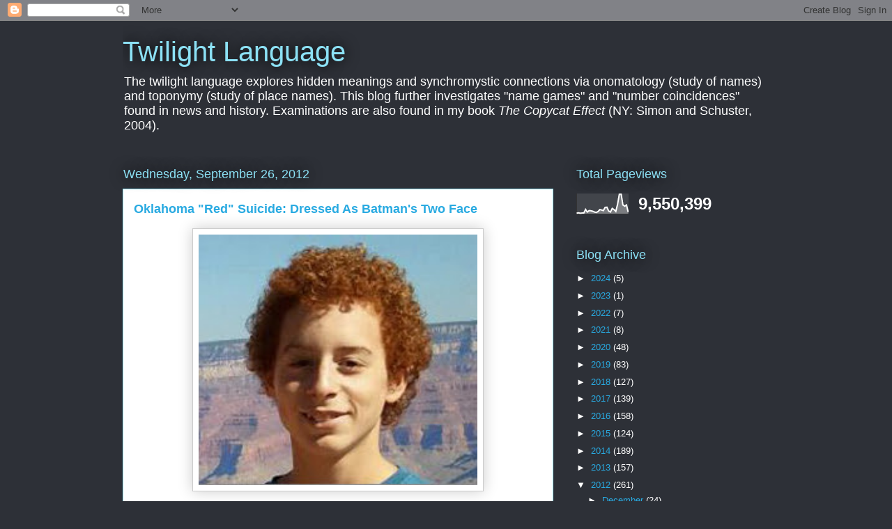

--- FILE ---
content_type: text/html; charset=UTF-8
request_url: https://copycateffect.blogspot.com/2012/09/water.html
body_size: 26323
content:
<!DOCTYPE html>
<html class='v2' dir='ltr' lang='en'>
<head>
<link href='https://www.blogger.com/static/v1/widgets/335934321-css_bundle_v2.css' rel='stylesheet' type='text/css'/>
<meta content='width=1100' name='viewport'/>
<meta content='text/html; charset=UTF-8' http-equiv='Content-Type'/>
<meta content='blogger' name='generator'/>
<link href='https://copycateffect.blogspot.com/favicon.ico' rel='icon' type='image/x-icon'/>
<link href='http://copycateffect.blogspot.com/2012/09/water.html' rel='canonical'/>
<link rel="alternate" type="application/atom+xml" title="Twilight Language - Atom" href="https://copycateffect.blogspot.com/feeds/posts/default" />
<link rel="alternate" type="application/rss+xml" title="Twilight Language - RSS" href="https://copycateffect.blogspot.com/feeds/posts/default?alt=rss" />
<link rel="service.post" type="application/atom+xml" title="Twilight Language - Atom" href="https://www.blogger.com/feeds/9409160/posts/default" />

<link rel="alternate" type="application/atom+xml" title="Twilight Language - Atom" href="https://copycateffect.blogspot.com/feeds/6739511994395340651/comments/default" />
<!--Can't find substitution for tag [blog.ieCssRetrofitLinks]-->
<link href='https://blogger.googleusercontent.com/img/b/R29vZ2xl/AVvXsEjIjGlfhmg85QSIFXmaPz-p1zkbAkoqSDHBggrN9GdnPZ7mfP1goB2n2DTSAikid4aKbol5u7ZuyeLXOCeYn0YoUZ6E4CA17l8Mzwyia2SpIHUevWbrWRYO-7Xc-KoWwDrjq9oWCA/s400/Cade.jpg' rel='image_src'/>
<meta content='http://copycateffect.blogspot.com/2012/09/water.html' property='og:url'/>
<meta content='Oklahoma &quot;Red&quot; Suicide: Dressed As Batman&#39;s Two Face' property='og:title'/>
<meta content='               Breaking News: Cade Poulos, September 26th&#39;s suicide, was dressed as the Batman supervillain  Two-Face   (Harvey Dent), for h...' property='og:description'/>
<meta content='https://blogger.googleusercontent.com/img/b/R29vZ2xl/AVvXsEjIjGlfhmg85QSIFXmaPz-p1zkbAkoqSDHBggrN9GdnPZ7mfP1goB2n2DTSAikid4aKbol5u7ZuyeLXOCeYn0YoUZ6E4CA17l8Mzwyia2SpIHUevWbrWRYO-7Xc-KoWwDrjq9oWCA/w1200-h630-p-k-no-nu/Cade.jpg' property='og:image'/>
<title>Twilight Language: Oklahoma "Red" Suicide: Dressed As Batman's Two Face</title>
<style id='page-skin-1' type='text/css'><!--
/*
-----------------------------------------------
Blogger Template Style
Name:     Awesome Inc.
Designer: Tina Chen
URL:      tinachen.org
----------------------------------------------- */
/* Content
----------------------------------------------- */
body {
font: normal normal 13px Arial, Tahoma, Helvetica, FreeSans, sans-serif;
color: #333333;
background: #2d3037 none repeat scroll top left;
}
html body .content-outer {
min-width: 0;
max-width: 100%;
width: 100%;
}
a:link {
text-decoration: none;
color: #29aae1;
}
a:visited {
text-decoration: none;
color: #015782;
}
a:hover {
text-decoration: underline;
color: #29aae1;
}
.body-fauxcolumn-outer .cap-top {
position: absolute;
z-index: 1;
height: 276px;
width: 100%;
background: transparent none repeat-x scroll top left;
_background-image: none;
}
/* Columns
----------------------------------------------- */
.content-inner {
padding: 0;
}
.header-inner .section {
margin: 0 16px;
}
.tabs-inner .section {
margin: 0 16px;
}
.main-inner {
padding-top: 55px;
}
.main-inner .column-center-inner,
.main-inner .column-left-inner,
.main-inner .column-right-inner {
padding: 0 5px;
}
*+html body .main-inner .column-center-inner {
margin-top: -55px;
}
#layout .main-inner .column-center-inner {
margin-top: 0;
}
/* Header
----------------------------------------------- */
.header-outer {
margin: 0 0 15px 0;
background: transparent none repeat scroll 0 0;
}
.Header h1 {
font: normal normal 40px Arial, Tahoma, Helvetica, FreeSans, sans-serif;
color: #8ce1f5;
text-shadow: 0 0 20px #000000;
}
.Header h1 a {
color: #8ce1f5;
}
.Header .description {
font: normal normal 18px Arial, Tahoma, Helvetica, FreeSans, sans-serif;
color: #ffffff;
}
.header-inner .Header .titlewrapper,
.header-inner .Header .descriptionwrapper {
padding-left: 0;
padding-right: 0;
margin-bottom: 0;
}
.header-inner .Header .titlewrapper {
padding-top: 22px;
}
/* Tabs
----------------------------------------------- */
.tabs-outer {
overflow: hidden;
position: relative;
background: #29aae1 url(//www.blogblog.com/1kt/awesomeinc/tabs_gradient_light.png) repeat scroll 0 0;
}
#layout .tabs-outer {
overflow: visible;
}
.tabs-cap-top, .tabs-cap-bottom {
position: absolute;
width: 100%;
border-top: 1px solid #2d3037;
}
.tabs-cap-bottom {
bottom: 0;
}
.tabs-inner .widget li a {
display: inline-block;
margin: 0;
padding: .6em 1.5em;
font: normal normal 13px Arial, Tahoma, Helvetica, FreeSans, sans-serif;
color: #ffffff;
border-top: 1px solid #2d3037;
border-bottom: 1px solid #2d3037;
border-left: 1px solid #2d3037;
height: 16px;
line-height: 16px;
}
.tabs-inner .widget li:last-child a {
border-right: 1px solid #2d3037;
}
.tabs-inner .widget li.selected a, .tabs-inner .widget li a:hover {
background: #01689c url(//www.blogblog.com/1kt/awesomeinc/tabs_gradient_light.png) repeat-x scroll 0 -100px;
color: #ffffff;
}
/* Headings
----------------------------------------------- */
h2 {
font: normal normal 18px Arial, Tahoma, Helvetica, FreeSans, sans-serif;
color: #8ce1f5;
}
/* Widgets
----------------------------------------------- */
.main-inner .section {
margin: 0 27px;
padding: 0;
}
.main-inner .column-left-outer,
.main-inner .column-right-outer {
margin-top: -3.3em;
}
#layout .main-inner .column-left-outer,
#layout .main-inner .column-right-outer {
margin-top: 0;
}
.main-inner .column-left-inner,
.main-inner .column-right-inner {
background: transparent none repeat 0 0;
-moz-box-shadow: 0 0 0 rgba(0, 0, 0, .2);
-webkit-box-shadow: 0 0 0 rgba(0, 0, 0, .2);
-goog-ms-box-shadow: 0 0 0 rgba(0, 0, 0, .2);
box-shadow: 0 0 0 rgba(0, 0, 0, .2);
-moz-border-radius: 0;
-webkit-border-radius: 0;
-goog-ms-border-radius: 0;
border-radius: 0;
}
#layout .main-inner .column-left-inner,
#layout .main-inner .column-right-inner {
margin-top: 0;
}
.sidebar .widget {
font: normal normal 13px Arial, Tahoma, Helvetica, FreeSans, sans-serif;
color: #ffffff;
}
.sidebar .widget a:link {
color: #29aae1;
}
.sidebar .widget a:visited {
color: #015782;
}
.sidebar .widget a:hover {
color: #29aae1;
}
.sidebar .widget h2 {
text-shadow: 0 0 20px #000000;
}
.main-inner .widget {
background-color: transparent;
border: 1px solid transparent;
padding: 0 0 15px;
margin: 20px -16px;
-moz-box-shadow: 0 0 0 rgba(0, 0, 0, .2);
-webkit-box-shadow: 0 0 0 rgba(0, 0, 0, .2);
-goog-ms-box-shadow: 0 0 0 rgba(0, 0, 0, .2);
box-shadow: 0 0 0 rgba(0, 0, 0, .2);
-moz-border-radius: 0;
-webkit-border-radius: 0;
-goog-ms-border-radius: 0;
border-radius: 0;
}
.main-inner .widget h2 {
margin: 0 -0;
padding: .6em 0 .5em;
border-bottom: 1px solid transparent;
}
.footer-inner .widget h2 {
padding: 0 0 .4em;
border-bottom: 1px solid transparent;
}
.main-inner .widget h2 + div, .footer-inner .widget h2 + div {
border-top: 0 solid transparent;
padding-top: 8px;
}
.main-inner .widget .widget-content {
margin: 0 -0;
padding: 7px 0 0;
}
.main-inner .widget ul, .main-inner .widget #ArchiveList ul.flat {
margin: -8px -15px 0;
padding: 0;
list-style: none;
}
.main-inner .widget #ArchiveList {
margin: -8px 0 0;
}
.main-inner .widget ul li, .main-inner .widget #ArchiveList ul.flat li {
padding: .5em 15px;
text-indent: 0;
color: #ffffff;
border-top: 0 solid transparent;
border-bottom: 1px solid transparent;
}
.main-inner .widget #ArchiveList ul li {
padding-top: .25em;
padding-bottom: .25em;
}
.main-inner .widget ul li:first-child, .main-inner .widget #ArchiveList ul.flat li:first-child {
border-top: none;
}
.main-inner .widget ul li:last-child, .main-inner .widget #ArchiveList ul.flat li:last-child {
border-bottom: none;
}
.post-body {
position: relative;
}
.main-inner .widget .post-body ul {
padding: 0 2.5em;
margin: .5em 0;
list-style: disc;
}
.main-inner .widget .post-body ul li {
padding: 0.25em 0;
margin-bottom: .25em;
color: #333333;
border: none;
}
.footer-inner .widget ul {
padding: 0;
list-style: none;
}
.widget .zippy {
color: #ffffff;
}
/* Posts
----------------------------------------------- */
body .main-inner .Blog {
padding: 0;
margin-bottom: 1em;
background-color: transparent;
border: none;
-moz-box-shadow: 0 0 0 rgba(0, 0, 0, 0);
-webkit-box-shadow: 0 0 0 rgba(0, 0, 0, 0);
-goog-ms-box-shadow: 0 0 0 rgba(0, 0, 0, 0);
box-shadow: 0 0 0 rgba(0, 0, 0, 0);
}
.main-inner .section:last-child .Blog:last-child {
padding: 0;
margin-bottom: 1em;
}
.main-inner .widget h2.date-header {
margin: 0 -15px 1px;
padding: 0 0 0 0;
font: normal normal 18px Arial, Tahoma, Helvetica, FreeSans, sans-serif;
color: #8ce1f5;
background: transparent none no-repeat fixed center center;
border-top: 0 solid transparent;
border-bottom: 1px solid transparent;
-moz-border-radius-topleft: 0;
-moz-border-radius-topright: 0;
-webkit-border-top-left-radius: 0;
-webkit-border-top-right-radius: 0;
border-top-left-radius: 0;
border-top-right-radius: 0;
position: absolute;
bottom: 100%;
left: 0;
text-shadow: 0 0 20px #000000;
}
.main-inner .widget h2.date-header span {
font: normal normal 18px Arial, Tahoma, Helvetica, FreeSans, sans-serif;
display: block;
padding: .5em 15px;
border-left: 0 solid transparent;
border-right: 0 solid transparent;
}
.date-outer {
position: relative;
margin: 55px 0 20px;
padding: 0 15px;
background-color: #ffffff;
border: 1px solid #8ce1f5;
-moz-box-shadow: 0 0 0 rgba(0, 0, 0, .2);
-webkit-box-shadow: 0 0 0 rgba(0, 0, 0, .2);
-goog-ms-box-shadow: 0 0 0 rgba(0, 0, 0, .2);
box-shadow: 0 0 0 rgba(0, 0, 0, .2);
-moz-border-radius: 0;
-webkit-border-radius: 0;
-goog-ms-border-radius: 0;
border-radius: 0;
}
.date-outer:first-child {
margin-top: 0;
}
.date-outer:last-child {
margin-bottom: 0;
-moz-border-radius-bottomleft: 0;
-moz-border-radius-bottomright: 0;
-webkit-border-bottom-left-radius: 0;
-webkit-border-bottom-right-radius: 0;
-goog-ms-border-bottom-left-radius: 0;
-goog-ms-border-bottom-right-radius: 0;
border-bottom-left-radius: 0;
border-bottom-right-radius: 0;
}
.date-posts {
margin: 0 -0;
padding: 0 0;
clear: both;
}
.post-outer, .inline-ad {
border-top: 1px solid #8ce1f5;
margin: 0 -0;
padding: 15px 0;
}
.post-outer {
padding-bottom: 10px;
}
.post-outer:first-child {
padding-top: 10px;
border-top: none;
}
.post-outer:last-child, .inline-ad:last-child {
border-bottom: none;
}
.post-body {
position: relative;
}
.post-body img {
padding: 8px;
background: #ffffff;
border: 1px solid #cccccc;
-moz-box-shadow: 0 0 20px rgba(0, 0, 0, .2);
-webkit-box-shadow: 0 0 20px rgba(0, 0, 0, .2);
box-shadow: 0 0 20px rgba(0, 0, 0, .2);
-moz-border-radius: 0;
-webkit-border-radius: 0;
border-radius: 0;
}
h3.post-title, h4 {
font: normal bold 18px Arial, Tahoma, Helvetica, FreeSans, sans-serif;
color: #29aae1;
}
h3.post-title a {
font: normal bold 18px Arial, Tahoma, Helvetica, FreeSans, sans-serif;
color: #29aae1;
}
h3.post-title a:hover {
color: #29aae1;
text-decoration: underline;
}
.post-header {
margin: 0 0 1em;
}
.post-body {
line-height: 1.4;
}
.post-outer h2 {
color: #333333;
}
.post-footer {
margin: 1.5em 0 0;
}
#blog-pager {
padding: 15px;
font-size: 120%;
background-color: transparent;
border: 1px solid transparent;
-moz-box-shadow: 0 0 0 rgba(0, 0, 0, .2);
-webkit-box-shadow: 0 0 0 rgba(0, 0, 0, .2);
-goog-ms-box-shadow: 0 0 0 rgba(0, 0, 0, .2);
box-shadow: 0 0 0 rgba(0, 0, 0, .2);
-moz-border-radius: 0;
-webkit-border-radius: 0;
-goog-ms-border-radius: 0;
border-radius: 0;
-moz-border-radius-topleft: 0;
-moz-border-radius-topright: 0;
-webkit-border-top-left-radius: 0;
-webkit-border-top-right-radius: 0;
-goog-ms-border-top-left-radius: 0;
-goog-ms-border-top-right-radius: 0;
border-top-left-radius: 0;
border-top-right-radius-topright: 0;
margin-top: 0;
}
.blog-feeds, .post-feeds {
margin: 1em 0;
text-align: center;
color: #ffffff;
}
.blog-feeds a, .post-feeds a {
color: #29aae1;
}
.blog-feeds a:visited, .post-feeds a:visited {
color: #015782;
}
.blog-feeds a:hover, .post-feeds a:hover {
color: #29aae1;
}
.post-outer .comments {
margin-top: 2em;
}
/* Comments
----------------------------------------------- */
.comments .comments-content .icon.blog-author {
background-repeat: no-repeat;
background-image: url([data-uri]);
}
.comments .comments-content .loadmore a {
border-top: 1px solid #2d3037;
border-bottom: 1px solid #2d3037;
}
.comments .continue {
border-top: 2px solid #2d3037;
}
/* Footer
----------------------------------------------- */
.footer-outer {
margin: -0 0 -1px;
padding: 0 0 0;
color: #ffffff;
overflow: hidden;
}
.footer-fauxborder-left {
border-top: 1px solid transparent;
background: transparent none repeat scroll 0 0;
-moz-box-shadow: 0 0 0 rgba(0, 0, 0, .2);
-webkit-box-shadow: 0 0 0 rgba(0, 0, 0, .2);
-goog-ms-box-shadow: 0 0 0 rgba(0, 0, 0, .2);
box-shadow: 0 0 0 rgba(0, 0, 0, .2);
margin: 0 -0;
}
/* Mobile
----------------------------------------------- */
body.mobile {
background-size: auto;
}
.mobile .body-fauxcolumn-outer {
background: transparent none repeat scroll top left;
}
*+html body.mobile .main-inner .column-center-inner {
margin-top: 0;
}
.mobile .main-inner .widget {
padding: 0 0 15px;
}
.mobile .main-inner .widget h2 + div,
.mobile .footer-inner .widget h2 + div {
border-top: none;
padding-top: 0;
}
.mobile .footer-inner .widget h2 {
padding: 0.5em 0;
border-bottom: none;
}
.mobile .main-inner .widget .widget-content {
margin: 0;
padding: 7px 0 0;
}
.mobile .main-inner .widget ul,
.mobile .main-inner .widget #ArchiveList ul.flat {
margin: 0 -15px 0;
}
.mobile .main-inner .widget h2.date-header {
left: 0;
}
.mobile .date-header span {
padding: 0.4em 0;
}
.mobile .date-outer:first-child {
margin-bottom: 0;
border: 1px solid #8ce1f5;
-moz-border-radius-topleft: 0;
-moz-border-radius-topright: 0;
-webkit-border-top-left-radius: 0;
-webkit-border-top-right-radius: 0;
-goog-ms-border-top-left-radius: 0;
-goog-ms-border-top-right-radius: 0;
border-top-left-radius: 0;
border-top-right-radius: 0;
}
.mobile .date-outer {
border-color: #8ce1f5;
border-width: 0 1px 1px;
}
.mobile .date-outer:last-child {
margin-bottom: 0;
}
.mobile .main-inner {
padding: 0;
}
.mobile .header-inner .section {
margin: 0;
}
.mobile .post-outer, .mobile .inline-ad {
padding: 5px 0;
}
.mobile .tabs-inner .section {
margin: 0 10px;
}
.mobile .main-inner .widget h2 {
margin: 0;
padding: 0;
}
.mobile .main-inner .widget h2.date-header span {
padding: 0;
}
.mobile .main-inner .widget .widget-content {
margin: 0;
padding: 7px 0 0;
}
.mobile #blog-pager {
border: 1px solid transparent;
background: transparent none repeat scroll 0 0;
}
.mobile .main-inner .column-left-inner,
.mobile .main-inner .column-right-inner {
background: transparent none repeat 0 0;
-moz-box-shadow: none;
-webkit-box-shadow: none;
-goog-ms-box-shadow: none;
box-shadow: none;
}
.mobile .date-posts {
margin: 0;
padding: 0;
}
.mobile .footer-fauxborder-left {
margin: 0;
border-top: inherit;
}
.mobile .main-inner .section:last-child .Blog:last-child {
margin-bottom: 0;
}
.mobile-index-contents {
color: #333333;
}
.mobile .mobile-link-button {
background: #29aae1 url(//www.blogblog.com/1kt/awesomeinc/tabs_gradient_light.png) repeat scroll 0 0;
}
.mobile-link-button a:link, .mobile-link-button a:visited {
color: #ffffff;
}
.mobile .tabs-inner .PageList .widget-content {
background: transparent;
border-top: 1px solid;
border-color: #2d3037;
color: #ffffff;
}
.mobile .tabs-inner .PageList .widget-content .pagelist-arrow {
border-left: 1px solid #2d3037;
}

--></style>
<style id='template-skin-1' type='text/css'><!--
body {
min-width: 960px;
}
.content-outer, .content-fauxcolumn-outer, .region-inner {
min-width: 960px;
max-width: 960px;
_width: 960px;
}
.main-inner .columns {
padding-left: 0;
padding-right: 310px;
}
.main-inner .fauxcolumn-center-outer {
left: 0;
right: 310px;
/* IE6 does not respect left and right together */
_width: expression(this.parentNode.offsetWidth -
parseInt("0") -
parseInt("310px") + 'px');
}
.main-inner .fauxcolumn-left-outer {
width: 0;
}
.main-inner .fauxcolumn-right-outer {
width: 310px;
}
.main-inner .column-left-outer {
width: 0;
right: 100%;
margin-left: -0;
}
.main-inner .column-right-outer {
width: 310px;
margin-right: -310px;
}
#layout {
min-width: 0;
}
#layout .content-outer {
min-width: 0;
width: 800px;
}
#layout .region-inner {
min-width: 0;
width: auto;
}
body#layout div.add_widget {
padding: 8px;
}
body#layout div.add_widget a {
margin-left: 32px;
}
--></style>
<link href='https://www.blogger.com/dyn-css/authorization.css?targetBlogID=9409160&amp;zx=f3ba21e6-48d1-4ec2-abf8-cc742286a400' media='none' onload='if(media!=&#39;all&#39;)media=&#39;all&#39;' rel='stylesheet'/><noscript><link href='https://www.blogger.com/dyn-css/authorization.css?targetBlogID=9409160&amp;zx=f3ba21e6-48d1-4ec2-abf8-cc742286a400' rel='stylesheet'/></noscript>
<meta name='google-adsense-platform-account' content='ca-host-pub-1556223355139109'/>
<meta name='google-adsense-platform-domain' content='blogspot.com'/>

<!-- data-ad-client=ca-pub-9684145730322919 -->

</head>
<body class='loading variant-icy'>
<div class='navbar section' id='navbar' name='Navbar'><div class='widget Navbar' data-version='1' id='Navbar1'><script type="text/javascript">
    function setAttributeOnload(object, attribute, val) {
      if(window.addEventListener) {
        window.addEventListener('load',
          function(){ object[attribute] = val; }, false);
      } else {
        window.attachEvent('onload', function(){ object[attribute] = val; });
      }
    }
  </script>
<div id="navbar-iframe-container"></div>
<script type="text/javascript" src="https://apis.google.com/js/platform.js"></script>
<script type="text/javascript">
      gapi.load("gapi.iframes:gapi.iframes.style.bubble", function() {
        if (gapi.iframes && gapi.iframes.getContext) {
          gapi.iframes.getContext().openChild({
              url: 'https://www.blogger.com/navbar/9409160?po\x3d6739511994395340651\x26origin\x3dhttps://copycateffect.blogspot.com',
              where: document.getElementById("navbar-iframe-container"),
              id: "navbar-iframe"
          });
        }
      });
    </script><script type="text/javascript">
(function() {
var script = document.createElement('script');
script.type = 'text/javascript';
script.src = '//pagead2.googlesyndication.com/pagead/js/google_top_exp.js';
var head = document.getElementsByTagName('head')[0];
if (head) {
head.appendChild(script);
}})();
</script>
</div></div>
<div class='body-fauxcolumns'>
<div class='fauxcolumn-outer body-fauxcolumn-outer'>
<div class='cap-top'>
<div class='cap-left'></div>
<div class='cap-right'></div>
</div>
<div class='fauxborder-left'>
<div class='fauxborder-right'></div>
<div class='fauxcolumn-inner'>
</div>
</div>
<div class='cap-bottom'>
<div class='cap-left'></div>
<div class='cap-right'></div>
</div>
</div>
</div>
<div class='content'>
<div class='content-fauxcolumns'>
<div class='fauxcolumn-outer content-fauxcolumn-outer'>
<div class='cap-top'>
<div class='cap-left'></div>
<div class='cap-right'></div>
</div>
<div class='fauxborder-left'>
<div class='fauxborder-right'></div>
<div class='fauxcolumn-inner'>
</div>
</div>
<div class='cap-bottom'>
<div class='cap-left'></div>
<div class='cap-right'></div>
</div>
</div>
</div>
<div class='content-outer'>
<div class='content-cap-top cap-top'>
<div class='cap-left'></div>
<div class='cap-right'></div>
</div>
<div class='fauxborder-left content-fauxborder-left'>
<div class='fauxborder-right content-fauxborder-right'></div>
<div class='content-inner'>
<header>
<div class='header-outer'>
<div class='header-cap-top cap-top'>
<div class='cap-left'></div>
<div class='cap-right'></div>
</div>
<div class='fauxborder-left header-fauxborder-left'>
<div class='fauxborder-right header-fauxborder-right'></div>
<div class='region-inner header-inner'>
<div class='header section' id='header' name='Header'><div class='widget Header' data-version='1' id='Header1'>
<div id='header-inner'>
<div class='titlewrapper'>
<h1 class='title'>
<a href='https://copycateffect.blogspot.com/'>
Twilight Language
</a>
</h1>
</div>
<div class='descriptionwrapper'>
<p class='description'><span>The twilight language explores hidden meanings and synchromystic connections via onomatology (study of names) and toponymy (study of place names). This blog further investigates "name games" and "number coincidences" found in news and history. Examinations are also found in my book <i>The Copycat Effect</i> (NY: Simon and Schuster, 2004).</span></p>
</div>
</div>
</div></div>
</div>
</div>
<div class='header-cap-bottom cap-bottom'>
<div class='cap-left'></div>
<div class='cap-right'></div>
</div>
</div>
</header>
<div class='tabs-outer'>
<div class='tabs-cap-top cap-top'>
<div class='cap-left'></div>
<div class='cap-right'></div>
</div>
<div class='fauxborder-left tabs-fauxborder-left'>
<div class='fauxborder-right tabs-fauxborder-right'></div>
<div class='region-inner tabs-inner'>
<div class='tabs no-items section' id='crosscol' name='Cross-Column'></div>
<div class='tabs no-items section' id='crosscol-overflow' name='Cross-Column 2'></div>
</div>
</div>
<div class='tabs-cap-bottom cap-bottom'>
<div class='cap-left'></div>
<div class='cap-right'></div>
</div>
</div>
<div class='main-outer'>
<div class='main-cap-top cap-top'>
<div class='cap-left'></div>
<div class='cap-right'></div>
</div>
<div class='fauxborder-left main-fauxborder-left'>
<div class='fauxborder-right main-fauxborder-right'></div>
<div class='region-inner main-inner'>
<div class='columns fauxcolumns'>
<div class='fauxcolumn-outer fauxcolumn-center-outer'>
<div class='cap-top'>
<div class='cap-left'></div>
<div class='cap-right'></div>
</div>
<div class='fauxborder-left'>
<div class='fauxborder-right'></div>
<div class='fauxcolumn-inner'>
</div>
</div>
<div class='cap-bottom'>
<div class='cap-left'></div>
<div class='cap-right'></div>
</div>
</div>
<div class='fauxcolumn-outer fauxcolumn-left-outer'>
<div class='cap-top'>
<div class='cap-left'></div>
<div class='cap-right'></div>
</div>
<div class='fauxborder-left'>
<div class='fauxborder-right'></div>
<div class='fauxcolumn-inner'>
</div>
</div>
<div class='cap-bottom'>
<div class='cap-left'></div>
<div class='cap-right'></div>
</div>
</div>
<div class='fauxcolumn-outer fauxcolumn-right-outer'>
<div class='cap-top'>
<div class='cap-left'></div>
<div class='cap-right'></div>
</div>
<div class='fauxborder-left'>
<div class='fauxborder-right'></div>
<div class='fauxcolumn-inner'>
</div>
</div>
<div class='cap-bottom'>
<div class='cap-left'></div>
<div class='cap-right'></div>
</div>
</div>
<!-- corrects IE6 width calculation -->
<div class='columns-inner'>
<div class='column-center-outer'>
<div class='column-center-inner'>
<div class='main section' id='main' name='Main'><div class='widget Blog' data-version='1' id='Blog1'>
<div class='blog-posts hfeed'>

          <div class="date-outer">
        
<h2 class='date-header'><span>Wednesday, September 26, 2012</span></h2>

          <div class="date-posts">
        
<div class='post-outer'>
<div class='post hentry uncustomized-post-template' itemprop='blogPost' itemscope='itemscope' itemtype='http://schema.org/BlogPosting'>
<meta content='https://blogger.googleusercontent.com/img/b/R29vZ2xl/AVvXsEjIjGlfhmg85QSIFXmaPz-p1zkbAkoqSDHBggrN9GdnPZ7mfP1goB2n2DTSAikid4aKbol5u7ZuyeLXOCeYn0YoUZ6E4CA17l8Mzwyia2SpIHUevWbrWRYO-7Xc-KoWwDrjq9oWCA/s400/Cade.jpg' itemprop='image_url'/>
<meta content='9409160' itemprop='blogId'/>
<meta content='6739511994395340651' itemprop='postId'/>
<a name='6739511994395340651'></a>
<h3 class='post-title entry-title' itemprop='name'>
Oklahoma "Red" Suicide: Dressed As Batman's Two Face
</h3>
<div class='post-header'>
<div class='post-header-line-1'></div>
</div>
<div class='post-body entry-content' id='post-body-6739511994395340651' itemprop='description articleBody'>
<div>
</div>
<table align="center" cellpadding="0" cellspacing="0" class="tr-caption-container" style="margin-left: auto; margin-right: auto; text-align: center;"><tbody>
<tr><td style="text-align: center;"><a href="https://blogger.googleusercontent.com/img/b/R29vZ2xl/AVvXsEjIjGlfhmg85QSIFXmaPz-p1zkbAkoqSDHBggrN9GdnPZ7mfP1goB2n2DTSAikid4aKbol5u7ZuyeLXOCeYn0YoUZ6E4CA17l8Mzwyia2SpIHUevWbrWRYO-7Xc-KoWwDrjq9oWCA/s1600/Cade.jpg" imageanchor="1" style="margin-left: auto; margin-right: auto;"><img border="0" height="360" src="https://blogger.googleusercontent.com/img/b/R29vZ2xl/AVvXsEjIjGlfhmg85QSIFXmaPz-p1zkbAkoqSDHBggrN9GdnPZ7mfP1goB2n2DTSAikid4aKbol5u7ZuyeLXOCeYn0YoUZ6E4CA17l8Mzwyia2SpIHUevWbrWRYO-7Xc-KoWwDrjq9oWCA/s400/Cade.jpg" width="400" /></a></td></tr>
<tr><td class="tr-caption" style="text-align: center;"><br /></td></tr>
</tbody></table>
<div class="separator" style="clear: both; text-align: center;">
<span class="Apple-style-span" style="font-size: 14px;"><br /></span></div>
<div class="separator" style="clear: both; text-align: center;">
<a href="https://blogger.googleusercontent.com/img/b/R29vZ2xl/AVvXsEhQPmH8UySyACsveQn4O0U6-22D6GgXPjw-JYj8i-AAeuSMhZjqf7X382nHYvSDXo8rtDXt6OPcVweXfmcT_eYNWun0Ba9pq-nQfN6CR2HRrt9pFYom2iKQ9eyXgktrCUEnN3CPNA/s1600/TwoFace.jpg" imageanchor="1" style="margin-left: 1em; margin-right: 1em;"><img border="0" height="400" src="https://blogger.googleusercontent.com/img/b/R29vZ2xl/AVvXsEhQPmH8UySyACsveQn4O0U6-22D6GgXPjw-JYj8i-AAeuSMhZjqf7X382nHYvSDXo8rtDXt6OPcVweXfmcT_eYNWun0Ba9pq-nQfN6CR2HRrt9pFYom2iKQ9eyXgktrCUEnN3CPNA/s400/TwoFace.jpg" width="330" /></a></div>
<br />
<div class="separator" style="clear: both; text-align: center;">
<a href="https://blogger.googleusercontent.com/img/b/R29vZ2xl/AVvXsEj7VovCyesqlpZ1pHTwH3QzXWyGNecinzvLbAnUL09TWMXIMDi4M7NfrN3jROOtbIAWgI6A-lBvWP5aKeczAphJgQA-FNQkd6wQLlmYzDqhNAOKVw5Rvv7kFndlW7hG9AmGXMMA7w/s1600/two_face.jpg" imageanchor="1" style="margin-left: 1em; margin-right: 1em;"><img border="0" height="208" src="https://blogger.googleusercontent.com/img/b/R29vZ2xl/AVvXsEj7VovCyesqlpZ1pHTwH3QzXWyGNecinzvLbAnUL09TWMXIMDi4M7NfrN3jROOtbIAWgI6A-lBvWP5aKeczAphJgQA-FNQkd6wQLlmYzDqhNAOKVw5Rvv7kFndlW7hG9AmGXMMA7w/s320/two_face.jpg" width="320" /></a></div>
<div class="separator" style="clear: both; text-align: center;">
<br /></div>
Breaking News: Cade Poulos, September 26th's suicide, was dressed as&nbsp;the Batman supervillain&nbsp;<i><a href="http://en.wikipedia.org/wiki/Two-Face">Two-Face</a>&nbsp;</i>(Harvey Dent),&nbsp;for his school's "Super Hero Day." This appears to be in the realm of a copycat and continues the outcome we are seeing issuing from the "Bane/Joker" red dawn event in the wake of the Aurora shooting (July 20, 2012), allegedly carried out by James Eagan Holmes.<br />
<div>
<br /></div>
<div>
The comment from the Joker character that I quoted at the beginning of a recent posting, <a href="http://copycateffect.blogspot.com/2012/09/lexilink.html">here</a>, was delivered to Harvey Dent/Two Face in <i>The Dark Knight</i> (2008). There is a direct link from Bane/Joker to Harvey Dent/Two Face, Aurora to Stillwater, from Colorado to Oklahoma, from <i>The Dark Knight Rises</i> to <i>The Dark Knight</i>. The duality here is deadly obvious. We are sad to see that Cade Poulos' metaphoric <a href="http://batman.wikia.com/wiki/Two-Face&#39;s_Coin">flipping of the Harvey Dent/Two Face coin</a>,&nbsp;to determine his own fate, landed on this tragic side.</div>
<div>
<br /></div>
<div class="separator" style="clear: both; text-align: center;">
<a href="https://blogger.googleusercontent.com/img/b/R29vZ2xl/AVvXsEh9b-p0Lx6EEdKev3Li_iFK9erOcRuo_ySxmpggdrEeJb-HjvDdhXl0YvmOfNwRSfOH7mtCSTks7P5hLhffPJuSu3-MOL5X-bGj60Xrcp7_SZZcX-M0ENTo7O7qcgXhKS7tiwxNwQ/s1600/2fjkr.jpg" imageanchor="1" style="margin-left: 1em; margin-right: 1em;"><img border="0" height="156" src="https://blogger.googleusercontent.com/img/b/R29vZ2xl/AVvXsEh9b-p0Lx6EEdKev3Li_iFK9erOcRuo_ySxmpggdrEeJb-HjvDdhXl0YvmOfNwRSfOH7mtCSTks7P5hLhffPJuSu3-MOL5X-bGj60Xrcp7_SZZcX-M0ENTo7O7qcgXhKS7tiwxNwQ/s400/2fjkr.jpg" width="400" /></a></div>
<div>
<br /></div>
<div class="separator" style="clear: both; text-align: center;">
<a href="https://blogger.googleusercontent.com/img/b/R29vZ2xl/AVvXsEggngS_YwuGg4Hn60rWbfvlme0hFM6bGMWCTt6fI5iq6YBBmknjVe0c2u1B9hp401DjI2IkUFOo5cU6p_mq35ihXWkTd3Cf7IJAVXKYY7s02iF3_VFJiwpsyGIJogKWWByw3xTdCA/s1600/2faceJoker.jpg" imageanchor="1" style="margin-left: 1em; margin-right: 1em;"><img border="0" height="320" src="https://blogger.googleusercontent.com/img/b/R29vZ2xl/AVvXsEggngS_YwuGg4Hn60rWbfvlme0hFM6bGMWCTt6fI5iq6YBBmknjVe0c2u1B9hp401DjI2IkUFOo5cU6p_mq35ihXWkTd3Cf7IJAVXKYY7s02iF3_VFJiwpsyGIJogKWWByw3xTdCA/s400/2faceJoker.jpg" width="400" /></a></div>
<div>
<br />
<div>
<br /></div>
<div>
<i>The Daily Mail</i> <a href="http://www.dailymail.co.uk/news/article-2208989/Cade-Poulos-High-school-horror-bullied-student-13-shoots-dead-classmates-Stillwater.html">notes</a>:</div>
<blockquote class="tr_bq">
Several students told <a href="http://www.koco.com/news/oklahomanews/around-oklahoma/Stillwater-police-ID-student-dead-of-self-inflicted-gunshot/-/12530084/16746984/-/12fe75v/-/index.html">KOCO</a><a href="http://www.koco.com/news/oklahomanews/around-oklahoma/Stillwater-police-ID-student-dead-of-self-inflicted-gunshot/-/12530084/16746984/-/12fe75v/-/index.html"></a> that Cade had gone to school dressed as the fictional character Two-Face, also known as Harvey Dent, for the day of costumes as part of Breast Cancer Awareness week.<br />
***<br />
Approximately 750 to 760 students attend the junior high school with students in grades eight and nine, according to Stillwater Superintendent Ann Caine.<br />
The school sent a statement to parents saying there had been a 'single shooting incident' at the school and that staff and students &#8211; eighth and ninth graders &#8211; had been moved to a safe location. Parents were told to pick up their children at a nearby shopping center.<br />
With Cade allegedly dressed as a popular Batman villain, the scene may have painted a grisly reminder of this summer's shootings at the Aurora, Colorado movie theatre where accused gunman James Holmes shot and killed 12 while dressed as the Joker.<br />
'Everyone thought it was a joke at first,' ninth-grader Ashlyn Lundholm told the <i>Stillwater NewsPress</i>. 'Then I heard people screaming. Then we went to lockdown for 35 to 40 minutes.'</blockquote>
<div class="separator" style="clear: both; text-align: center;">
<a href="https://blogger.googleusercontent.com/img/b/R29vZ2xl/AVvXsEhRtBtmURTIGpSGg79xz6n6YLptF5epGC7DCE3pdwiIRF3F_ceHCTDEJV-e8Y1gIKj-Vngvf08N011GxRAYozO_0Ws0T9rq9mB6wWZfIirIQ-Qbg6jP0bdiKVTB10TncN9dFF_RRw/s1600/68479-Adult-Two-face-Mask-large.jpg" imageanchor="1" style="margin-left: 1em; margin-right: 1em;"><img border="0" height="400" src="https://blogger.googleusercontent.com/img/b/R29vZ2xl/AVvXsEhRtBtmURTIGpSGg79xz6n6YLptF5epGC7DCE3pdwiIRF3F_ceHCTDEJV-e8Y1gIKj-Vngvf08N011GxRAYozO_0Ws0T9rq9mB6wWZfIirIQ-Qbg6jP0bdiKVTB10TncN9dFF_RRw/s400/68479-Adult-Two-face-Mask-large.jpg" style="cursor: move;" width="278" /></a></div>
<br />
<div class="separator" style="clear: both; text-align: center;">
<a href="https://blogger.googleusercontent.com/img/b/R29vZ2xl/AVvXsEgHZ64uBboBx-Gl6DTpUWm6vWJTUDnJ9naiTBkW8asPMrK-JgkyblyaTSeWkq5wBBhmMomSZrLohw8q5KKCQvaxEYFFWHB21uk4yMULLsADWc6L-a6-TJkETB43JDIlxUSltQCLiQ/s1600/article-2208989-15385D31000005DC-16_634x721.jpg" imageanchor="1" style="margin-left: 1em; margin-right: 1em;"><img border="0" height="320" src="https://blogger.googleusercontent.com/img/b/R29vZ2xl/AVvXsEgHZ64uBboBx-Gl6DTpUWm6vWJTUDnJ9naiTBkW8asPMrK-JgkyblyaTSeWkq5wBBhmMomSZrLohw8q5KKCQvaxEYFFWHB21uk4yMULLsADWc6L-a6-TJkETB43JDIlxUSltQCLiQ/s320/article-2208989-15385D31000005DC-16_634x721.jpg" width="281" /></a></div>
<div>
<div style="text-align: center;">
Cade Poulos</div>
<div class="separator" style="clear: both; text-align: center;">
<br /></div>
<div class="separator" style="clear: both; text-align: center;">
<a href="https://blogger.googleusercontent.com/img/b/R29vZ2xl/AVvXsEikAYzHQOvI2d3lvaGzlB4EmFZ6WSRK04DtAv30OoGVY6HZkCpARL6K6HXC8BtzQzrvJ8N9UMpnHGOGXe_lEsn0UQoF2onbDKc3oaX324lv1iTa3_q1JjVkmPXw3cN9SpO7ZwWjtw/s1600/BatmanTwoFace.png" imageanchor="1" style="margin-left: 1em; margin-right: 1em;"><img border="0" height="400" src="https://blogger.googleusercontent.com/img/b/R29vZ2xl/AVvXsEikAYzHQOvI2d3lvaGzlB4EmFZ6WSRK04DtAv30OoGVY6HZkCpARL6K6HXC8BtzQzrvJ8N9UMpnHGOGXe_lEsn0UQoF2onbDKc3oaX324lv1iTa3_q1JjVkmPXw3cN9SpO7ZwWjtw/s400/BatmanTwoFace.png" width="256" /></a></div>
<div class="separator" style="clear: both; text-align: center;">
<br /></div>
<i></i><br />
<div style="text-align: center;">
<i><i>###</i></i></div>
<i>
</i>
<br />
<div>
<i><br /></i></div>
<i>
</i>
<br />
<div class="separator" style="clear: both; text-align: center;">
<i><a href="https://blogger.googleusercontent.com/img/b/R29vZ2xl/AVvXsEgwz_M6yFngn10bv7c6x0ryBVuQ8Cg9Uz5EcP4-2rQGhuHOLwwsnZ7SxEmQU1NvO7l6v5RHxzWz4cVdjLy9ISXR35XB8YNYQ-GTcdCVahSNEB92hZfHN2dmHgD6lDO6Q92rHOY_Yw/s1600/Michael-Caine-and-Christian-Bale-The-Dark-Knight.jpg" imageanchor="1" style="margin-left: 1em; margin-right: 1em;"><img border="0" height="266" src="https://blogger.googleusercontent.com/img/b/R29vZ2xl/AVvXsEgwz_M6yFngn10bv7c6x0ryBVuQ8Cg9Uz5EcP4-2rQGhuHOLwwsnZ7SxEmQU1NvO7l6v5RHxzWz4cVdjLy9ISXR35XB8YNYQ-GTcdCVahSNEB92hZfHN2dmHgD6lDO6Q92rHOY_Yw/s400/Michael-Caine-and-Christian-Bale-The-Dark-Knight.jpg" width="400" /></a></i></div>
<div class="separator" style="clear: both; text-align: center;">
<i>The Dark Knight</i>&nbsp;character of Alfred Pennyworth (on right), Bruce Wayne's butler, was played by Michael Caine, in all three Christopher Nolan Batman films.&nbsp;</div>
<i>
<br />
</i><br />
<div class="separator" style="clear: both; text-align: center;">
<i><a href="https://blogger.googleusercontent.com/img/b/R29vZ2xl/AVvXsEjqR_LhGAdx-R6LJGPe-srIJD5AbSc3wGWIVs8dOiSIDaOqfsgcTQpybRqtDN8GXP0_e-lQUQx5fQJxDv1zgCDvF7S8qUivx60Pqv_3I1LPgB5xHWC1TNJJqM70nWXwPL5YlVZJqg/s1600/anncaine.jpg" imageanchor="1" style="margin-left: 1em; margin-right: 1em;"><img border="0" height="400" src="https://blogger.googleusercontent.com/img/b/R29vZ2xl/AVvXsEjqR_LhGAdx-R6LJGPe-srIJD5AbSc3wGWIVs8dOiSIDaOqfsgcTQpybRqtDN8GXP0_e-lQUQx5fQJxDv1zgCDvF7S8qUivx60Pqv_3I1LPgB5xHWC1TNJJqM70nWXwPL5YlVZJqg/s400/anncaine.jpg" width="237" /></a></i></div>
<i>
<div>
<br /></div>
</i>Stillwater Superintendent Ann Caine is shown at the September 26th news conference, waiting to answer a question about the costumed Batman Harvey Dent/Two Face suicide event.<br />
<div class="separator" style="clear: both; text-align: center;">
<br /></div>
<div class="separator" style="clear: both; text-align: center;">
Earlier news:</div>
<div class="separator" style="clear: both; text-align: center;">
<br /></div>
<div class="separator" style="clear: both; text-align: center;">
<a href="https://blogger.googleusercontent.com/img/b/R29vZ2xl/AVvXsEj5Ja9Byf51pYEhq1E62IGY5yGaHduO-FcloFjRWVE3OI0RVkqTrk5x-wF8O3fDqE4y2sjAYspHmE1wqEm2RG8qfTnGnJ6RaCqOHBjgGgogVr3csMN10bcr6KiVmbBIjzKxvnL8aA/s1600/stillwater-jr-high-shooting.jpg" imageanchor="1" style="margin-left: 1em; margin-right: 1em;"><img border="0" src="https://blogger.googleusercontent.com/img/b/R29vZ2xl/AVvXsEj5Ja9Byf51pYEhq1E62IGY5yGaHduO-FcloFjRWVE3OI0RVkqTrk5x-wF8O3fDqE4y2sjAYspHmE1wqEm2RG8qfTnGnJ6RaCqOHBjgGgogVr3csMN10bcr6KiVmbBIjzKxvnL8aA/s1600/stillwater-jr-high-shooting.jpg" /></a></div>
<div class="separator" style="clear: both; text-align: center;">
<br /></div>
<div class="separator" style="clear: both; text-align: center;">
<a href="https://blogger.googleusercontent.com/img/b/R29vZ2xl/AVvXsEh-9Y9hJ4J3sUHQfeZkHXkNwUKMJMFB1JCqHxXm88cBk3-RM11wajpH-DfTN_URH0qfsOydk-EcfwDwe5NPyqKgl5T2rgKjmQVSI128ZBr-4CKIRjzbG6nfb_bKTJtaj3Yr9pZHjA/s1600/w300-c10cb2b4133103211e4000bffb101ff7.jpg" imageanchor="1" style="margin-left: 1em; margin-right: 1em;"><img border="0" src="https://blogger.googleusercontent.com/img/b/R29vZ2xl/AVvXsEh-9Y9hJ4J3sUHQfeZkHXkNwUKMJMFB1JCqHxXm88cBk3-RM11wajpH-DfTN_URH0qfsOydk-EcfwDwe5NPyqKgl5T2rgKjmQVSI128ZBr-4CKIRjzbG6nfb_bKTJtaj3Yr9pZHjA/s1600/w300-c10cb2b4133103211e4000bffb101ff7.jpg" /></a></div>
<br />
<br />
<br />
Word has been received (early this a.m.) from the <i><a href="http://www.reddirtreport.com/">Red Dirt Report</a></i> in Oklahoma that there's been a death in a school in Still<i>water</i>, Oklahoma. The victim of a fatal self-inflicted gunshot wound at Stillwater Junior High School is a student and the shooting occurred at 7:50 a.m. on Wednesday, September 26, 2012. The suicide victim took his own life in a hallway as the school day was beginning.<br />
<br />
<div>
The dead youth has been identified as Cade Poulos, 13, a natural <i><b>red</b></i>head, who some have compared to the recent images of the "Joker."<br />
<br /></div>
According to one legend, <i>Stillwater</i>, Oklahoma got its name because local Native American tribes, the Ponca, Kiowa, Osage, and Pawnee, called the creek &#8220;<i>Still</i> <i>Water</i>&#8221; because the <i>water</i> was always <i>still</i>.&nbsp;"[H]e leadeth me beside the still waters" (<i>Psalm</i> 23:2b).<br />
<br />
<br />
<blockquote type="cite">
<div style="margin-bottom: 0.5em; margin-left: 0px; margin-right: 0px; margin-top: 0.4em;">
<span style="color: black;"><span style="-webkit-text-size-adjust: auto; background-color: rgba(255, 255, 255, 0);">The name&nbsp;<i>Oklahoma</i>&nbsp;comes from the&nbsp;Choctaw&nbsp;phrase&nbsp;<i>okla</i>&nbsp;<i>humma</i>, literally meaning&nbsp;<i><b>red people</b></i>. Choctaw Chief Allen Wright suggested the name in 1866 during treaty negotiations with the federal government regarding the use of&nbsp;Indian Territory, in which he envisioned an all-Indian state controlled by the United States Superintendent of Indian Affairs. Equivalent to the English word&nbsp;<i>Indian</i>,&nbsp;<i>okla humma</i>&nbsp;was a phrase in the Choctaw language used to describe the Native American race as a whole.&nbsp;<i>Oklahoma</i>&nbsp;later became the de facto name for&nbsp;Oklahoma Territory, and it was officially approved in 1890, two years after the area was opened to white settlers. ~ <i>Wikipedia</i></span></span></div>
</blockquote>
<br />
<br />
++<br />
<div style="text-align: center;">
<i>Thanks AWG, AM, MB and CC.</i></div>
</div>
</div>
<div style='clear: both;'></div>
</div>
<div class='post-footer'>
<div class='post-footer-line post-footer-line-1'>
<span class='post-author vcard'>
Posted by
<span class='fn' itemprop='author' itemscope='itemscope' itemtype='http://schema.org/Person'>
<meta content='https://www.blogger.com/profile/10705306131201565523' itemprop='url'/>
<a class='g-profile' href='https://www.blogger.com/profile/10705306131201565523' rel='author' title='author profile'>
<span itemprop='name'>Loren Coleman</span>
</a>
</span>
</span>
<span class='post-timestamp'>
at
<meta content='http://copycateffect.blogspot.com/2012/09/water.html' itemprop='url'/>
<a class='timestamp-link' href='https://copycateffect.blogspot.com/2012/09/water.html' rel='bookmark' title='permanent link'><abbr class='published' itemprop='datePublished' title='2012-09-26T11:54:00-04:00'>11:54 AM</abbr></a>
</span>
<span class='post-comment-link'>
</span>
<span class='post-icons'>
<span class='item-action'>
<a href='https://www.blogger.com/email-post/9409160/6739511994395340651' title='Email Post'>
<img alt='' class='icon-action' height='13' src='https://resources.blogblog.com/img/icon18_email.gif' width='18'/>
</a>
</span>
<span class='item-control blog-admin pid-1935118456'>
<a href='https://www.blogger.com/post-edit.g?blogID=9409160&postID=6739511994395340651&from=pencil' title='Edit Post'>
<img alt='' class='icon-action' height='18' src='https://resources.blogblog.com/img/icon18_edit_allbkg.gif' width='18'/>
</a>
</span>
</span>
<div class='post-share-buttons goog-inline-block'>
<a class='goog-inline-block share-button sb-email' href='https://www.blogger.com/share-post.g?blogID=9409160&postID=6739511994395340651&target=email' target='_blank' title='Email This'><span class='share-button-link-text'>Email This</span></a><a class='goog-inline-block share-button sb-blog' href='https://www.blogger.com/share-post.g?blogID=9409160&postID=6739511994395340651&target=blog' onclick='window.open(this.href, "_blank", "height=270,width=475"); return false;' target='_blank' title='BlogThis!'><span class='share-button-link-text'>BlogThis!</span></a><a class='goog-inline-block share-button sb-twitter' href='https://www.blogger.com/share-post.g?blogID=9409160&postID=6739511994395340651&target=twitter' target='_blank' title='Share to X'><span class='share-button-link-text'>Share to X</span></a><a class='goog-inline-block share-button sb-facebook' href='https://www.blogger.com/share-post.g?blogID=9409160&postID=6739511994395340651&target=facebook' onclick='window.open(this.href, "_blank", "height=430,width=640"); return false;' target='_blank' title='Share to Facebook'><span class='share-button-link-text'>Share to Facebook</span></a><a class='goog-inline-block share-button sb-pinterest' href='https://www.blogger.com/share-post.g?blogID=9409160&postID=6739511994395340651&target=pinterest' target='_blank' title='Share to Pinterest'><span class='share-button-link-text'>Share to Pinterest</span></a>
</div>
</div>
<div class='post-footer-line post-footer-line-2'>
<span class='post-labels'>
Labels:
<a href='https://copycateffect.blogspot.com/search/label/Deaths' rel='tag'>Deaths</a>,
<a href='https://copycateffect.blogspot.com/search/label/Harvey%20Dent' rel='tag'>Harvey Dent</a>,
<a href='https://copycateffect.blogspot.com/search/label/Heather%20Ledger' rel='tag'>Heather Ledger</a>,
<a href='https://copycateffect.blogspot.com/search/label/Joker' rel='tag'>Joker</a>,
<a href='https://copycateffect.blogspot.com/search/label/Lexilinks' rel='tag'>Lexilinks</a>,
<a href='https://copycateffect.blogspot.com/search/label/Names' rel='tag'>Names</a>,
<a href='https://copycateffect.blogspot.com/search/label/Oklahoma' rel='tag'>Oklahoma</a>,
<a href='https://copycateffect.blogspot.com/search/label/School%20Shooting' rel='tag'>School Shooting</a>,
<a href='https://copycateffect.blogspot.com/search/label/Stillwater' rel='tag'>Stillwater</a>,
<a href='https://copycateffect.blogspot.com/search/label/Suicide' rel='tag'>Suicide</a>,
<a href='https://copycateffect.blogspot.com/search/label/The%20Dark%20Knight' rel='tag'>The Dark Knight</a>,
<a href='https://copycateffect.blogspot.com/search/label/The%20Dark%20Knight%20Rises' rel='tag'>The Dark Knight Rises</a>,
<a href='https://copycateffect.blogspot.com/search/label/Two%20Face' rel='tag'>Two Face</a>,
<a href='https://copycateffect.blogspot.com/search/label/Water' rel='tag'>Water</a>
</span>
</div>
<div class='post-footer-line post-footer-line-3'>
<span class='post-location'>
</span>
</div>
</div>
</div>
<div class='comments' id='comments'>
<a name='comments'></a>
<h4>18 comments:</h4>
<div id='Blog1_comments-block-wrapper'>
<dl class='avatar-comment-indent' id='comments-block'>
<dt class='comment-author ' id='c6572092556659630326'>
<a name='c6572092556659630326'></a>
<div class="avatar-image-container avatar-stock"><span dir="ltr"><img src="//resources.blogblog.com/img/blank.gif" width="35" height="35" alt="" title="Ann">

</span></div>
Ann
said...
</dt>
<dd class='comment-body' id='Blog1_cmt-6572092556659630326'>
<p>
What&#39;s so bizarre with all these stories is that I&#39;m sensing a pattern here.  I&#39;m saying that with a little irony.  <br /><br />This is too much. The picture that shows Cade Poulos shows him with frizzy red hair, just as James Eagen Holmes had.  What was the Oklahoma school thinking, having a &#39;Superheroes Day&#39; after the Aurora shooting?<br /><br />Aside from the lexilinks and synchromystic links, I have to say deep down I don&#39;t understand this phenomenon, and the dark turn it is taking regarding the popular culture of superheroes.  <br /><br />I wonder now, with Halloween coming up soon, would some disturbed individuals be aiming for that holiday...and dress up?<br /><br />This stuff is really too wild.  And yet...somehow...there&#39;s a pattern to it.  What does it all mean?
</p>
</dd>
<dd class='comment-footer'>
<span class='comment-timestamp'>
<a href='https://copycateffect.blogspot.com/2012/09/water.html?showComment=1348697331848#c6572092556659630326' title='comment permalink'>
6:08 PM
</a>
<span class='item-control blog-admin pid-636400957'>
<a class='comment-delete' href='https://www.blogger.com/comment/delete/9409160/6572092556659630326' title='Delete Comment'>
<img src='https://resources.blogblog.com/img/icon_delete13.gif'/>
</a>
</span>
</span>
</dd>
<dt class='comment-author ' id='c5244695405519808026'>
<a name='c5244695405519808026'></a>
<div class="avatar-image-container avatar-stock"><span dir="ltr"><img src="//resources.blogblog.com/img/blank.gif" width="35" height="35" alt="" title="Ann">

</span></div>
Ann
said...
</dt>
<dd class='comment-body' id='Blog1_cmt-5244695405519808026'>
<p>
I was reading over that quote you provided in the previous article, given to Harvey Dent/Two Face in The Dark Knight (2008)<br /><br />&quot;...Introduce a little anarchy. Upset the established order, and everything becomes chaos. I&#39;m an agent of chaos. Oh, and you know the thing about chaos? It&#39;s fair!&quot;<br /><br />I agree that there is more than a little anarchy in the air these days, taking place on many levels.  From the Occupy movement to now riots in Greece over austerity measures, just to name two levels.<br /><br />But what baffles me is how does all this reach a mere 13-year old, like Cade Poulos?  He looks innocent enough to me, just like an average 13 year old, really.  <br /><br />Does it transfer via a mind virus?  A virus that just happens to leave traces of itself via lexilinks and synchromystic clues?<br /><br />Another copycat -- and truthfully I never expected it. September seemed such a slow news month.  It&#39;s sad for that poor kid though.
</p>
</dd>
<dd class='comment-footer'>
<span class='comment-timestamp'>
<a href='https://copycateffect.blogspot.com/2012/09/water.html?showComment=1348698389912#c5244695405519808026' title='comment permalink'>
6:26 PM
</a>
<span class='item-control blog-admin pid-636400957'>
<a class='comment-delete' href='https://www.blogger.com/comment/delete/9409160/5244695405519808026' title='Delete Comment'>
<img src='https://resources.blogblog.com/img/icon_delete13.gif'/>
</a>
</span>
</span>
</dd>
<dt class='comment-author ' id='c6739816951025916629'>
<a name='c6739816951025916629'></a>
<div class="avatar-image-container avatar-stock"><span dir="ltr"><img src="//resources.blogblog.com/img/blank.gif" width="35" height="35" alt="" title="Anonymous">

</span></div>
Anonymous
said...
</dt>
<dd class='comment-body' id='Blog1_cmt-6739816951025916629'>
<p>
Perhaps it&#39;s the mask factor that can trigger this abnormal behavior... there&#39;s an alter-ego released when the everday one is concealed. And this includes the Tonto-esqe facepaint and the runny Joker makeup as well- the word mask derives from the Latin &#39;masca&#39; meaning specter, and the Italian &#39;mascara&#39;...<br />
</p>
</dd>
<dd class='comment-footer'>
<span class='comment-timestamp'>
<a href='https://copycateffect.blogspot.com/2012/09/water.html?showComment=1348705154752#c6739816951025916629' title='comment permalink'>
8:19 PM
</a>
<span class='item-control blog-admin pid-636400957'>
<a class='comment-delete' href='https://www.blogger.com/comment/delete/9409160/6739816951025916629' title='Delete Comment'>
<img src='https://resources.blogblog.com/img/icon_delete13.gif'/>
</a>
</span>
</span>
</dd>
<dt class='comment-author ' id='c1625351962757934300'>
<a name='c1625351962757934300'></a>
<div class="avatar-image-container avatar-stock"><span dir="ltr"><img src="//resources.blogblog.com/img/blank.gif" width="35" height="35" alt="" title="Anonymous">

</span></div>
Anonymous
said...
</dt>
<dd class='comment-body' id='Blog1_cmt-1625351962757934300'>
<p>
Also seems weird that the superintendent&#39;s name is Caine.  Just like Michael Caine and close to Bob Kane, the creator of Batman.
</p>
</dd>
<dd class='comment-footer'>
<span class='comment-timestamp'>
<a href='https://copycateffect.blogspot.com/2012/09/water.html?showComment=1348705275867#c1625351962757934300' title='comment permalink'>
8:21 PM
</a>
<span class='item-control blog-admin pid-636400957'>
<a class='comment-delete' href='https://www.blogger.com/comment/delete/9409160/1625351962757934300' title='Delete Comment'>
<img src='https://resources.blogblog.com/img/icon_delete13.gif'/>
</a>
</span>
</span>
</dd>
<dt class='comment-author ' id='c5737986163575409818'>
<a name='c5737986163575409818'></a>
<div class="avatar-image-container avatar-stock"><span dir="ltr"><img src="//resources.blogblog.com/img/blank.gif" width="35" height="35" alt="" title="Different Mike">

</span></div>
Different Mike
said...
</dt>
<dd class='comment-body' id='Blog1_cmt-5737986163575409818'>
<p>
Earlier today, I was making jokes on a forum about Gingrich giving Romney debate advice.  I thought - but did not type (didn&#39;t think the joke was strong) that he should dress up like Two Face before he comes out on stage.  This was a couple of hours ago....<br /><br />Creepy.<br /><br />Poor kid.
</p>
</dd>
<dd class='comment-footer'>
<span class='comment-timestamp'>
<a href='https://copycateffect.blogspot.com/2012/09/water.html?showComment=1348712302934#c5737986163575409818' title='comment permalink'>
10:18 PM
</a>
<span class='item-control blog-admin pid-636400957'>
<a class='comment-delete' href='https://www.blogger.com/comment/delete/9409160/5737986163575409818' title='Delete Comment'>
<img src='https://resources.blogblog.com/img/icon_delete13.gif'/>
</a>
</span>
</span>
</dd>
<dt class='comment-author ' id='c5659652734643865975'>
<a name='c5659652734643865975'></a>
<div class="avatar-image-container avatar-stock"><span dir="ltr"><a href="https://www.blogger.com/profile/10323962086698914361" target="" rel="nofollow" onclick="" class="avatar-hovercard" id="av-5659652734643865975-10323962086698914361"><img src="//www.blogger.com/img/blogger_logo_round_35.png" width="35" height="35" alt="" title="aferrismoon">

</a></span></div>
<a href='https://www.blogger.com/profile/10323962086698914361' rel='nofollow'>aferrismoon</a>
said...
</dt>
<dd class='comment-body' id='Blog1_cmt-5659652734643865975'>
<p>
Okla-Humma means &#39;red people&#39;.<br /><br />cheers
</p>
</dd>
<dd class='comment-footer'>
<span class='comment-timestamp'>
<a href='https://copycateffect.blogspot.com/2012/09/water.html?showComment=1348723674600#c5659652734643865975' title='comment permalink'>
1:27 AM
</a>
<span class='item-control blog-admin pid-1243233945'>
<a class='comment-delete' href='https://www.blogger.com/comment/delete/9409160/5659652734643865975' title='Delete Comment'>
<img src='https://resources.blogblog.com/img/icon_delete13.gif'/>
</a>
</span>
</span>
</dd>
<dt class='comment-author ' id='c7270969769587328809'>
<a name='c7270969769587328809'></a>
<div class="avatar-image-container vcard"><span dir="ltr"><a href="https://www.blogger.com/profile/03311173545379506787" target="" rel="nofollow" onclick="" class="avatar-hovercard" id="av-7270969769587328809-03311173545379506787"><img src="https://resources.blogblog.com/img/blank.gif" width="35" height="35" class="delayLoad" style="display: none;" longdesc="//blogger.googleusercontent.com/img/b/R29vZ2xl/AVvXsEgIwrPVcwtluySmGWe0DZNT9PzPHVK3eyWVqjgvsKTc41QDG2IlOmgF4uk9xmZOnwGGxj5OcAqirkL8X439GWhCHKGw0y3PzeajYtxoD3wuInJywx0WaG_ZukqH-8714Q/s45-c/reddirtreporttee.jpg" alt="" title="Red Dirt Reporter">

<noscript><img src="//blogger.googleusercontent.com/img/b/R29vZ2xl/AVvXsEgIwrPVcwtluySmGWe0DZNT9PzPHVK3eyWVqjgvsKTc41QDG2IlOmgF4uk9xmZOnwGGxj5OcAqirkL8X439GWhCHKGw0y3PzeajYtxoD3wuInJywx0WaG_ZukqH-8714Q/s45-c/reddirtreporttee.jpg" width="35" height="35" class="photo" alt=""></noscript></a></span></div>
<a href='https://www.blogger.com/profile/03311173545379506787' rel='nofollow'>Red Dirt Reporter</a>
said...
</dt>
<dd class='comment-body' id='Blog1_cmt-7270969769587328809'>
<p>
Looking at the top photo of Cade gives me a feeling of sadness and foreboding. That photo has half his face in shadow. Really heartbreaking that he succumbed to these feelings. We are thinking of his loved ones here in Oklahoma.
</p>
</dd>
<dd class='comment-footer'>
<span class='comment-timestamp'>
<a href='https://copycateffect.blogspot.com/2012/09/water.html?showComment=1348755846780#c7270969769587328809' title='comment permalink'>
10:24 AM
</a>
<span class='item-control blog-admin pid-1712974966'>
<a class='comment-delete' href='https://www.blogger.com/comment/delete/9409160/7270969769587328809' title='Delete Comment'>
<img src='https://resources.blogblog.com/img/icon_delete13.gif'/>
</a>
</span>
</span>
</dd>
<dt class='comment-author ' id='c996644566734259685'>
<a name='c996644566734259685'></a>
<div class="avatar-image-container avatar-stock"><span dir="ltr"><img src="//resources.blogblog.com/img/blank.gif" width="35" height="35" alt="" title="Anonymous">

</span></div>
Anonymous
said...
</dt>
<dd class='comment-body' id='Blog1_cmt-996644566734259685'>
<p>
Pearl Jam&#39;s guitarist played lead guitar for an up-and-coming rock band called &quot;Stillwater&quot; in the 2000 movie<br />&quot;Almost Famous&quot;. Pearl Jam&#39;s 1992 &quot;Jeremy&quot; song and video was based on a student killing himself in front of other students,and was cited by future school shooters as inspiration.
</p>
</dd>
<dd class='comment-footer'>
<span class='comment-timestamp'>
<a href='https://copycateffect.blogspot.com/2012/09/water.html?showComment=1348758973486#c996644566734259685' title='comment permalink'>
11:16 AM
</a>
<span class='item-control blog-admin pid-636400957'>
<a class='comment-delete' href='https://www.blogger.com/comment/delete/9409160/996644566734259685' title='Delete Comment'>
<img src='https://resources.blogblog.com/img/icon_delete13.gif'/>
</a>
</span>
</span>
</dd>
<dt class='comment-author ' id='c1334874680083888596'>
<a name='c1334874680083888596'></a>
<div class="avatar-image-container avatar-stock"><span dir="ltr"><img src="//resources.blogblog.com/img/blank.gif" width="35" height="35" alt="" title="Anonymous">

</span></div>
Anonymous
said...
</dt>
<dd class='comment-body' id='Blog1_cmt-1334874680083888596'>
<p>
Also the Joker was wearing a Red wig when he was disguised as the nurse.
</p>
</dd>
<dd class='comment-footer'>
<span class='comment-timestamp'>
<a href='https://copycateffect.blogspot.com/2012/09/water.html?showComment=1348764989151#c1334874680083888596' title='comment permalink'>
12:56 PM
</a>
<span class='item-control blog-admin pid-636400957'>
<a class='comment-delete' href='https://www.blogger.com/comment/delete/9409160/1334874680083888596' title='Delete Comment'>
<img src='https://resources.blogblog.com/img/icon_delete13.gif'/>
</a>
</span>
</span>
</dd>
<dt class='comment-author ' id='c1671784684160727999'>
<a name='c1671784684160727999'></a>
<div class="avatar-image-container vcard"><span dir="ltr"><a href="https://www.blogger.com/profile/00797955271866091274" target="" rel="nofollow" onclick="" class="avatar-hovercard" id="av-1671784684160727999-00797955271866091274"><img src="https://resources.blogblog.com/img/blank.gif" width="35" height="35" class="delayLoad" style="display: none;" longdesc="//blogger.googleusercontent.com/img/b/R29vZ2xl/AVvXsEjCg8MFsfBgiBpVoWTKet8uVEEQnXWPF25L55xxMQuqThjQWlvaa5CnOBsvZwYi2pYOEQzhS6dCgNMLHVNsQaVCsjB9kechKBdr0cM_8tSJSkm__QWtQG9bRt-j_J7_GmQ/s45-c/suicidewillyourgodforgiveyou.jpg" alt="" title="Xenkenito">

<noscript><img src="//blogger.googleusercontent.com/img/b/R29vZ2xl/AVvXsEjCg8MFsfBgiBpVoWTKet8uVEEQnXWPF25L55xxMQuqThjQWlvaa5CnOBsvZwYi2pYOEQzhS6dCgNMLHVNsQaVCsjB9kechKBdr0cM_8tSJSkm__QWtQG9bRt-j_J7_GmQ/s45-c/suicidewillyourgodforgiveyou.jpg" width="35" height="35" class="photo" alt=""></noscript></a></span></div>
<a href='https://www.blogger.com/profile/00797955271866091274' rel='nofollow'>Xenkenito</a>
said...
</dt>
<dd class='comment-body' id='Blog1_cmt-1671784684160727999'>
<p>
here is an interesting sync...<br /><br />http://commons.wikimedia.org/wiki/File%3AWilliam-Adolphe_Bouguereau_%281825-1905%29_-_Dante_And_Virgil_In_Hell_%281850%29.jpg<br /><br />which guy has the red (orange) hair?
</p>
</dd>
<dd class='comment-footer'>
<span class='comment-timestamp'>
<a href='https://copycateffect.blogspot.com/2012/09/water.html?showComment=1348775288970#c1671784684160727999' title='comment permalink'>
3:48 PM
</a>
<span class='item-control blog-admin pid-747210092'>
<a class='comment-delete' href='https://www.blogger.com/comment/delete/9409160/1671784684160727999' title='Delete Comment'>
<img src='https://resources.blogblog.com/img/icon_delete13.gif'/>
</a>
</span>
</span>
</dd>
<dt class='comment-author ' id='c8101283516165758152'>
<a name='c8101283516165758152'></a>
<div class="avatar-image-container avatar-stock"><span dir="ltr"><img src="//resources.blogblog.com/img/blank.gif" width="35" height="35" alt="" title="Ann">

</span></div>
Ann
said...
</dt>
<dd class='comment-body' id='Blog1_cmt-8101283516165758152'>
<p>
<br />Xenkenito &gt; &quot;...which guy has the red (orange) hair? &quot;<br /><br />That is a very interesting observation in that painting by William-Adolphe Bouguereau.  Besides watching out for men in checkered shirts loitering in backgrounds, now I have to attune myself to people with red hair.<br /><br />I realize the painting is about the sin of Wrath, but I am struck that there seems to be an element of the vampire in it.  The red-headed one appears to have sunk his teeth into the neck of the other, and digs his nails of his right hand deep into the flesh of the one clearly losing the battle.<br /><br />Apparently others have noticed this also in Bouguereau&#39;s painting.  Out of curiosity I googled &#39;vampires in dante&#39;s time&#39; brings up a lot of popular culture links where the name &#39;Dante&#39; figures as part of it, be it books, movies, or TV series.  There&#39;s even a gay-themed vampire-Dante, which doesn&#39;t surprise me, as Bouguereau&#39;s painting looks distinctly homoerotic. <br /><br />There&#39;s a youtuber who puts out videos.  He&#39;s got some bizarre ideas, but mostly he has this obsession with red-haired people.  He believes them to be somehow incarnated from geometric type crystals and  that these crystals house evil alien insect life forms. I don&#39;t believe it, but now I am wondering about people with red hair.  <br /><br />I came across a reference that Salome,  daughter of King Herod, danced to obtain the head of John the Baptist, and that she had flaming red hair.  
</p>
</dd>
<dd class='comment-footer'>
<span class='comment-timestamp'>
<a href='https://copycateffect.blogspot.com/2012/09/water.html?showComment=1348797426304#c8101283516165758152' title='comment permalink'>
9:57 PM
</a>
<span class='item-control blog-admin pid-636400957'>
<a class='comment-delete' href='https://www.blogger.com/comment/delete/9409160/8101283516165758152' title='Delete Comment'>
<img src='https://resources.blogblog.com/img/icon_delete13.gif'/>
</a>
</span>
</span>
</dd>
<dt class='comment-author ' id='c9075153661194350625'>
<a name='c9075153661194350625'></a>
<div class="avatar-image-container vcard"><span dir="ltr"><a href="https://www.blogger.com/profile/06686191609226945299" target="" rel="nofollow" onclick="" class="avatar-hovercard" id="av-9075153661194350625-06686191609226945299"><img src="https://resources.blogblog.com/img/blank.gif" width="35" height="35" class="delayLoad" style="display: none;" longdesc="//blogger.googleusercontent.com/img/b/R29vZ2xl/AVvXsEhZZSOWMIQ4xUqQRCJkD4xEUkyecvtXgVrBshASQIE_ULR1lRXMTCHUOqo0nQGs_ZIvjQC73EN7lIimv4WLSjK7fT8_v992K2gCTZxnt0WVnjGVYYYmeRekPISDXxGuvg/s45-c/*" alt="" title="Eugene">

<noscript><img src="//blogger.googleusercontent.com/img/b/R29vZ2xl/AVvXsEhZZSOWMIQ4xUqQRCJkD4xEUkyecvtXgVrBshASQIE_ULR1lRXMTCHUOqo0nQGs_ZIvjQC73EN7lIimv4WLSjK7fT8_v992K2gCTZxnt0WVnjGVYYYmeRekPISDXxGuvg/s45-c/*" width="35" height="35" class="photo" alt=""></noscript></a></span></div>
<a href='https://www.blogger.com/profile/06686191609226945299' rel='nofollow'>Eugene</a>
said...
</dt>
<dd class='comment-body' id='Blog1_cmt-9075153661194350625'>
<p>
MC elroy fulfills the Master of Ceremonies on this one.<br /><br />Aurora makes two face nod <a href="http://12160.info/video/police-gone-wild-women-children-at-gun-point-19-cars-stopped" rel="nofollow">with lawless cops and women/children as criminals</a> in Wells Fargo robbery.
</p>
</dd>
<dd class='comment-footer'>
<span class='comment-timestamp'>
<a href='https://copycateffect.blogspot.com/2012/09/water.html?showComment=1348843947908#c9075153661194350625' title='comment permalink'>
10:52 AM
</a>
<span class='item-control blog-admin pid-522311635'>
<a class='comment-delete' href='https://www.blogger.com/comment/delete/9409160/9075153661194350625' title='Delete Comment'>
<img src='https://resources.blogblog.com/img/icon_delete13.gif'/>
</a>
</span>
</span>
</dd>
<dt class='comment-author ' id='c6827523806940802276'>
<a name='c6827523806940802276'></a>
<div class="avatar-image-container vcard"><span dir="ltr"><a href="https://www.blogger.com/profile/00797955271866091274" target="" rel="nofollow" onclick="" class="avatar-hovercard" id="av-6827523806940802276-00797955271866091274"><img src="https://resources.blogblog.com/img/blank.gif" width="35" height="35" class="delayLoad" style="display: none;" longdesc="//blogger.googleusercontent.com/img/b/R29vZ2xl/AVvXsEjCg8MFsfBgiBpVoWTKet8uVEEQnXWPF25L55xxMQuqThjQWlvaa5CnOBsvZwYi2pYOEQzhS6dCgNMLHVNsQaVCsjB9kechKBdr0cM_8tSJSkm__QWtQG9bRt-j_J7_GmQ/s45-c/suicidewillyourgodforgiveyou.jpg" alt="" title="Xenkenito">

<noscript><img src="//blogger.googleusercontent.com/img/b/R29vZ2xl/AVvXsEjCg8MFsfBgiBpVoWTKet8uVEEQnXWPF25L55xxMQuqThjQWlvaa5CnOBsvZwYi2pYOEQzhS6dCgNMLHVNsQaVCsjB9kechKBdr0cM_8tSJSkm__QWtQG9bRt-j_J7_GmQ/s45-c/suicidewillyourgodforgiveyou.jpg" width="35" height="35" class="photo" alt=""></noscript></a></span></div>
<a href='https://www.blogger.com/profile/00797955271866091274' rel='nofollow'>Xenkenito</a>
said...
</dt>
<dd class='comment-body' id='Blog1_cmt-6827523806940802276'>
<p>
Ann...<br /><br />I&#39;ve heard that the first &quot;elites&quot; of early civilization where infected with syphilitic worms in the brain which made them behave more reptilian and made them want to sacrifice and consume human flesh. Human sacrifice is very old. The &quot;royal&quot; &quot;blue&quot; bloods that are alive and still owning humanity today may not test for brain worms, but instead are cold and heartless because they are born with the genetic defect that was caused by the worms in their ancestors.<br /><br />I see the homoerotic touch to that painting of Dante and Virgil in hell witnessing one man consuming another man. I guess sex is a less violent form of &quot;consumption&quot; of one another. If the dude wasn&#39;t biting his neck I might assume the painting to be a depiction of rape.<br /><br />Dante may have inspired a lot of hell, with his hellavision. As to many movies and other forms of art. Art imitates life and life imitates art. We are in an eternal feedback loop. History recapitulates phylogeny. <br /><br />There is cool artsy movie, Called Dante&#39;s Inferno (http://www.youtube.com/watch?v=Fr4wmvRmQ20) It&#39;s worth a look, very funny and tragic.<br /><br />
</p>
</dd>
<dd class='comment-footer'>
<span class='comment-timestamp'>
<a href='https://copycateffect.blogspot.com/2012/09/water.html?showComment=1348844423130#c6827523806940802276' title='comment permalink'>
11:00 AM
</a>
<span class='item-control blog-admin pid-747210092'>
<a class='comment-delete' href='https://www.blogger.com/comment/delete/9409160/6827523806940802276' title='Delete Comment'>
<img src='https://resources.blogblog.com/img/icon_delete13.gif'/>
</a>
</span>
</span>
</dd>
<dt class='comment-author ' id='c4443731556695675915'>
<a name='c4443731556695675915'></a>
<div class="avatar-image-container avatar-stock"><span dir="ltr"><a href="https://www.blogger.com/profile/05023825016043227823" target="" rel="nofollow" onclick="" class="avatar-hovercard" id="av-4443731556695675915-05023825016043227823"><img src="//www.blogger.com/img/blogger_logo_round_35.png" width="35" height="35" alt="" title="Enki">

</a></span></div>
<a href='https://www.blogger.com/profile/05023825016043227823' rel='nofollow'>Enki</a>
said...
</dt>
<dd class='comment-body' id='Blog1_cmt-4443731556695675915'>
<p>
The name Stillwater showed up in the news in Maine, where Loren and I live, last month:<br /><br />ORONO, Maine &#8212; Two Orono teenagers jumped into the Stillwater River on Monday afternoon to save a couple being swept away in the swift current. One of the boys said he was dragged under the water several times by the woman, who was close to drowning.<br /><br />...<br /><br />The two boys have been friends since the fourth grade. Both will be juniors at Orono High School this fall and play soccer and tennis for the <i>Red</i> Riots.
</p>
</dd>
<dd class='comment-footer'>
<span class='comment-timestamp'>
<a href='https://copycateffect.blogspot.com/2012/09/water.html?showComment=1348869859925#c4443731556695675915' title='comment permalink'>
6:04 PM
</a>
<span class='item-control blog-admin pid-123524124'>
<a class='comment-delete' href='https://www.blogger.com/comment/delete/9409160/4443731556695675915' title='Delete Comment'>
<img src='https://resources.blogblog.com/img/icon_delete13.gif'/>
</a>
</span>
</span>
</dd>
<dt class='comment-author ' id='c8113473646846713458'>
<a name='c8113473646846713458'></a>
<div class="avatar-image-container avatar-stock"><span dir="ltr"><img src="//resources.blogblog.com/img/blank.gif" width="35" height="35" alt="" title="Ann">

</span></div>
Ann
said...
</dt>
<dd class='comment-body' id='Blog1_cmt-8113473646846713458'>
<p>
@ Xenkenito -<br /><br />Thanks for the youtube link on Dante&#39;s Inferno.  It was pretty neat.<br /><br />I didn&#39;t catch that at first - the idea of cannibalism in Bouguereau&#39;s painting.  In light of the recent cannibal attack in Florida (where the man&#39;s face was eaten off), I can see it now in the painting.<br /><br />I don&#39;t know how the idea of &#39;blue blood&#39; got started. I heard long ago that when we look at our veins, they appear blue, as if blue blood were flowing, but it changes color to red when it hits oxygen.  <br /><br />The idea that the first &quot;elites&quot; of early civilization where infected with syphilitic worms in the brain -- why would this worm target only the first &#39;elites&#39;, and not the general population also?  <br /><br />My observation of humanity, taken as a whole, doesn&#39;t limit me to putting all the blame on the &quot;royal&quot; &quot;blue&quot; bloods.  Of course I&#39;ve never met any, but have met others who have.  One scientist was knighted by the Prince of Belgium (I forget the Prince&#39;s name) for putting Belgium on thr map for nuclear energy.  I&#39;ve always found these elites far more rational and decent than the ordinary person. If elites are cold and heartless, the same surely can be said of the average person also.  So maybe these syphilitic worms wasn&#39;t singling out just elites, but anyone who happened to get it.  There&#39;s certainly enough violence in the world being committed by ordinary people, that I&#39;d say at most it&#39;s a draw between the elites and the common people, but with the common people leading a bit more as to violence.<br /><br />I agree though humanity does seem to be in an eternal feedback loop.  Usually with these sorts of things, a &#39;shock to the system&#39; is needed to bring humanity out of it, at least for a time.  I read about this idea long ago when I was reading a book or two by George Ivanovich Gurdjieff, and his pupil, P. D. Ouspensky.  I know I must have read &quot;In Search of the Miraculous&quot;, as I would have been drawn by the title alone.  I&#39;ve also noticed since then, that indeed when one gets caught up in a rut, that a &#39;shock to the system&#39; (which always comes one way or the other) brings one out of it and makes one take stock and make changes.<br /><br />http://en.wikipedia.org/wiki/George_Gurdjieff <br /><br />It&#39;s too bad this site doesn&#39;t have a mechanism that sends out an email alert when a comment is made to one of the articles. <br />
</p>
</dd>
<dd class='comment-footer'>
<span class='comment-timestamp'>
<a href='https://copycateffect.blogspot.com/2012/09/water.html?showComment=1348873844475#c8113473646846713458' title='comment permalink'>
7:10 PM
</a>
<span class='item-control blog-admin pid-636400957'>
<a class='comment-delete' href='https://www.blogger.com/comment/delete/9409160/8113473646846713458' title='Delete Comment'>
<img src='https://resources.blogblog.com/img/icon_delete13.gif'/>
</a>
</span>
</span>
</dd>
<dt class='comment-author ' id='c8032652853609713625'>
<a name='c8032652853609713625'></a>
<div class="avatar-image-container avatar-stock"><span dir="ltr"><img src="//resources.blogblog.com/img/blank.gif" width="35" height="35" alt="" title="Ann">

</span></div>
Ann
said...
</dt>
<dd class='comment-body' id='Blog1_cmt-8032652853609713625'>
<p>
@Xenkenito -<br /><br />Incidentally, yes, rape also is easily imaginable in Bouguereau&#39;s painting.  I can see that too.<br /><br />I never heard of Bougereau before, but I like his paintings.  They don&#39;t paint like that anymore -- it&#39;s a lost art.  Now it&#39;s all this neo-modern art or whatever it&#39;s called, that is evocative of nothing.  I always loved traditionalist type paintings, especially when they use mythological themes and Classical subjects.
</p>
</dd>
<dd class='comment-footer'>
<span class='comment-timestamp'>
<a href='https://copycateffect.blogspot.com/2012/09/water.html?showComment=1348874806192#c8032652853609713625' title='comment permalink'>
7:26 PM
</a>
<span class='item-control blog-admin pid-636400957'>
<a class='comment-delete' href='https://www.blogger.com/comment/delete/9409160/8032652853609713625' title='Delete Comment'>
<img src='https://resources.blogblog.com/img/icon_delete13.gif'/>
</a>
</span>
</span>
</dd>
<dt class='comment-author ' id='c9192657019139301619'>
<a name='c9192657019139301619'></a>
<div class="avatar-image-container vcard"><span dir="ltr"><a href="https://www.blogger.com/profile/00797955271866091274" target="" rel="nofollow" onclick="" class="avatar-hovercard" id="av-9192657019139301619-00797955271866091274"><img src="https://resources.blogblog.com/img/blank.gif" width="35" height="35" class="delayLoad" style="display: none;" longdesc="//blogger.googleusercontent.com/img/b/R29vZ2xl/AVvXsEjCg8MFsfBgiBpVoWTKet8uVEEQnXWPF25L55xxMQuqThjQWlvaa5CnOBsvZwYi2pYOEQzhS6dCgNMLHVNsQaVCsjB9kechKBdr0cM_8tSJSkm__QWtQG9bRt-j_J7_GmQ/s45-c/suicidewillyourgodforgiveyou.jpg" alt="" title="Xenkenito">

<noscript><img src="//blogger.googleusercontent.com/img/b/R29vZ2xl/AVvXsEjCg8MFsfBgiBpVoWTKet8uVEEQnXWPF25L55xxMQuqThjQWlvaa5CnOBsvZwYi2pYOEQzhS6dCgNMLHVNsQaVCsjB9kechKBdr0cM_8tSJSkm__QWtQG9bRt-j_J7_GmQ/s45-c/suicidewillyourgodforgiveyou.jpg" width="35" height="35" class="photo" alt=""></noscript></a></span></div>
<a href='https://www.blogger.com/profile/00797955271866091274' rel='nofollow'>Xenkenito</a>
said...
</dt>
<dd class='comment-body' id='Blog1_cmt-9192657019139301619'>
<p>
@Ann -<br /><br />Yes, Syphilitic worms in the brain and such is all just speculation. Far out speculation. The truth is that we all have a reptilian part in our brains. We can be mean and cruel for many different reasons, some subjective and some objective. <br /><br />I think the &quot;blue blood&quot; term is not meant to be literal. Some have speculated that it is a reference to the fact that royalty, throughout history, has always used silver utensils and such. And Silver is a germicide and antibiotic. One of the most non-toxic, other than it can turn your skin blue like a smurf. Blood is never literally blue though, that I know of. <br /><br />Here is a link to a very speculative video about the Origin of Satanism.....<br />http://www.youtube.com/watch?v=Pr1wukyuBFU<br /><br />I have heard of Gurdieff, haven&#39;t paid him as much attention as James Joyce, Marshall McLuhan, Alan Watts, R.D. Laing, Terrance McKenna, Huxley, Crowley....etc  <br /><br />
</p>
</dd>
<dd class='comment-footer'>
<span class='comment-timestamp'>
<a href='https://copycateffect.blogspot.com/2012/09/water.html?showComment=1348882948295#c9192657019139301619' title='comment permalink'>
9:42 PM
</a>
<span class='item-control blog-admin pid-747210092'>
<a class='comment-delete' href='https://www.blogger.com/comment/delete/9409160/9192657019139301619' title='Delete Comment'>
<img src='https://resources.blogblog.com/img/icon_delete13.gif'/>
</a>
</span>
</span>
</dd>
<dt class='comment-author ' id='c3254802572530221334'>
<a name='c3254802572530221334'></a>
<div class="avatar-image-container avatar-stock"><span dir="ltr"><img src="//resources.blogblog.com/img/blank.gif" width="35" height="35" alt="" title="starviego">

</span></div>
starviego
said...
</dt>
<dd class='comment-body' id='Blog1_cmt-3254802572530221334'>
<p>
The same day another 13-yr old named Trae Schumaker was found dead from a self-inflicted gunshot wound in Columbine Park in the town of Sterling, Logan County, Colorado.<br /><br />http://www.journal-advocate.com/sterling-local_news/ci_21647899/students-grieve-at-memorial-trae-schumaker-columbine-park?source=most_emailed
</p>
</dd>
<dd class='comment-footer'>
<span class='comment-timestamp'>
<a href='https://copycateffect.blogspot.com/2012/09/water.html?showComment=1348947968133#c3254802572530221334' title='comment permalink'>
3:46 PM
</a>
<span class='item-control blog-admin pid-636400957'>
<a class='comment-delete' href='https://www.blogger.com/comment/delete/9409160/3254802572530221334' title='Delete Comment'>
<img src='https://resources.blogblog.com/img/icon_delete13.gif'/>
</a>
</span>
</span>
</dd>
</dl>
</div>
<p class='comment-footer'>
<a href='https://www.blogger.com/comment/fullpage/post/9409160/6739511994395340651' onclick=''>Post a Comment</a>
</p>
</div>
</div>

        </div></div>
      
</div>
<div class='blog-pager' id='blog-pager'>
<span id='blog-pager-newer-link'>
<a class='blog-pager-newer-link' href='https://copycateffect.blogspot.com/2012/09/foxsuicide.html' id='Blog1_blog-pager-newer-link' title='Newer Post'>Newer Post</a>
</span>
<span id='blog-pager-older-link'>
<a class='blog-pager-older-link' href='https://copycateffect.blogspot.com/2012/09/loneranger.html' id='Blog1_blog-pager-older-link' title='Older Post'>Older Post</a>
</span>
<a class='home-link' href='https://copycateffect.blogspot.com/'>Home</a>
</div>
<div class='clear'></div>
<div class='post-feeds'>
<div class='feed-links'>
Subscribe to:
<a class='feed-link' href='https://copycateffect.blogspot.com/feeds/6739511994395340651/comments/default' target='_blank' type='application/atom+xml'>Post Comments (Atom)</a>
</div>
</div>
</div></div>
</div>
</div>
<div class='column-left-outer'>
<div class='column-left-inner'>
<aside>
</aside>
</div>
</div>
<div class='column-right-outer'>
<div class='column-right-inner'>
<aside>
<div class='sidebar section' id='sidebar-right-1'><div class='widget Stats' data-version='1' id='Stats1'>
<h2>Total Pageviews</h2>
<div class='widget-content'>
<div id='Stats1_content' style='display: none;'>
<script src='https://www.gstatic.com/charts/loader.js' type='text/javascript'></script>
<span id='Stats1_sparklinespan' style='display:inline-block; width:75px; height:30px'></span>
<span class='counter-wrapper text-counter-wrapper' id='Stats1_totalCount'>
</span>
<div class='clear'></div>
</div>
</div>
</div><div class='widget BlogArchive' data-version='1' id='BlogArchive1'>
<h2>Blog Archive</h2>
<div class='widget-content'>
<div id='ArchiveList'>
<div id='BlogArchive1_ArchiveList'>
<ul class='hierarchy'>
<li class='archivedate collapsed'>
<a class='toggle' href='javascript:void(0)'>
<span class='zippy'>

        &#9658;&#160;
      
</span>
</a>
<a class='post-count-link' href='https://copycateffect.blogspot.com/2024/'>
2024
</a>
<span class='post-count' dir='ltr'>(5)</span>
<ul class='hierarchy'>
<li class='archivedate collapsed'>
<a class='toggle' href='javascript:void(0)'>
<span class='zippy'>

        &#9658;&#160;
      
</span>
</a>
<a class='post-count-link' href='https://copycateffect.blogspot.com/2024/11/'>
November
</a>
<span class='post-count' dir='ltr'>(1)</span>
</li>
</ul>
<ul class='hierarchy'>
<li class='archivedate collapsed'>
<a class='toggle' href='javascript:void(0)'>
<span class='zippy'>

        &#9658;&#160;
      
</span>
</a>
<a class='post-count-link' href='https://copycateffect.blogspot.com/2024/10/'>
October
</a>
<span class='post-count' dir='ltr'>(1)</span>
</li>
</ul>
<ul class='hierarchy'>
<li class='archivedate collapsed'>
<a class='toggle' href='javascript:void(0)'>
<span class='zippy'>

        &#9658;&#160;
      
</span>
</a>
<a class='post-count-link' href='https://copycateffect.blogspot.com/2024/07/'>
July
</a>
<span class='post-count' dir='ltr'>(1)</span>
</li>
</ul>
<ul class='hierarchy'>
<li class='archivedate collapsed'>
<a class='toggle' href='javascript:void(0)'>
<span class='zippy'>

        &#9658;&#160;
      
</span>
</a>
<a class='post-count-link' href='https://copycateffect.blogspot.com/2024/03/'>
March
</a>
<span class='post-count' dir='ltr'>(1)</span>
</li>
</ul>
<ul class='hierarchy'>
<li class='archivedate collapsed'>
<a class='toggle' href='javascript:void(0)'>
<span class='zippy'>

        &#9658;&#160;
      
</span>
</a>
<a class='post-count-link' href='https://copycateffect.blogspot.com/2024/01/'>
January
</a>
<span class='post-count' dir='ltr'>(1)</span>
</li>
</ul>
</li>
</ul>
<ul class='hierarchy'>
<li class='archivedate collapsed'>
<a class='toggle' href='javascript:void(0)'>
<span class='zippy'>

        &#9658;&#160;
      
</span>
</a>
<a class='post-count-link' href='https://copycateffect.blogspot.com/2023/'>
2023
</a>
<span class='post-count' dir='ltr'>(1)</span>
<ul class='hierarchy'>
<li class='archivedate collapsed'>
<a class='toggle' href='javascript:void(0)'>
<span class='zippy'>

        &#9658;&#160;
      
</span>
</a>
<a class='post-count-link' href='https://copycateffect.blogspot.com/2023/09/'>
September
</a>
<span class='post-count' dir='ltr'>(1)</span>
</li>
</ul>
</li>
</ul>
<ul class='hierarchy'>
<li class='archivedate collapsed'>
<a class='toggle' href='javascript:void(0)'>
<span class='zippy'>

        &#9658;&#160;
      
</span>
</a>
<a class='post-count-link' href='https://copycateffect.blogspot.com/2022/'>
2022
</a>
<span class='post-count' dir='ltr'>(7)</span>
<ul class='hierarchy'>
<li class='archivedate collapsed'>
<a class='toggle' href='javascript:void(0)'>
<span class='zippy'>

        &#9658;&#160;
      
</span>
</a>
<a class='post-count-link' href='https://copycateffect.blogspot.com/2022/07/'>
July
</a>
<span class='post-count' dir='ltr'>(2)</span>
</li>
</ul>
<ul class='hierarchy'>
<li class='archivedate collapsed'>
<a class='toggle' href='javascript:void(0)'>
<span class='zippy'>

        &#9658;&#160;
      
</span>
</a>
<a class='post-count-link' href='https://copycateffect.blogspot.com/2022/06/'>
June
</a>
<span class='post-count' dir='ltr'>(3)</span>
</li>
</ul>
<ul class='hierarchy'>
<li class='archivedate collapsed'>
<a class='toggle' href='javascript:void(0)'>
<span class='zippy'>

        &#9658;&#160;
      
</span>
</a>
<a class='post-count-link' href='https://copycateffect.blogspot.com/2022/04/'>
April
</a>
<span class='post-count' dir='ltr'>(1)</span>
</li>
</ul>
<ul class='hierarchy'>
<li class='archivedate collapsed'>
<a class='toggle' href='javascript:void(0)'>
<span class='zippy'>

        &#9658;&#160;
      
</span>
</a>
<a class='post-count-link' href='https://copycateffect.blogspot.com/2022/02/'>
February
</a>
<span class='post-count' dir='ltr'>(1)</span>
</li>
</ul>
</li>
</ul>
<ul class='hierarchy'>
<li class='archivedate collapsed'>
<a class='toggle' href='javascript:void(0)'>
<span class='zippy'>

        &#9658;&#160;
      
</span>
</a>
<a class='post-count-link' href='https://copycateffect.blogspot.com/2021/'>
2021
</a>
<span class='post-count' dir='ltr'>(8)</span>
<ul class='hierarchy'>
<li class='archivedate collapsed'>
<a class='toggle' href='javascript:void(0)'>
<span class='zippy'>

        &#9658;&#160;
      
</span>
</a>
<a class='post-count-link' href='https://copycateffect.blogspot.com/2021/12/'>
December
</a>
<span class='post-count' dir='ltr'>(1)</span>
</li>
</ul>
<ul class='hierarchy'>
<li class='archivedate collapsed'>
<a class='toggle' href='javascript:void(0)'>
<span class='zippy'>

        &#9658;&#160;
      
</span>
</a>
<a class='post-count-link' href='https://copycateffect.blogspot.com/2021/11/'>
November
</a>
<span class='post-count' dir='ltr'>(2)</span>
</li>
</ul>
<ul class='hierarchy'>
<li class='archivedate collapsed'>
<a class='toggle' href='javascript:void(0)'>
<span class='zippy'>

        &#9658;&#160;
      
</span>
</a>
<a class='post-count-link' href='https://copycateffect.blogspot.com/2021/03/'>
March
</a>
<span class='post-count' dir='ltr'>(1)</span>
</li>
</ul>
<ul class='hierarchy'>
<li class='archivedate collapsed'>
<a class='toggle' href='javascript:void(0)'>
<span class='zippy'>

        &#9658;&#160;
      
</span>
</a>
<a class='post-count-link' href='https://copycateffect.blogspot.com/2021/02/'>
February
</a>
<span class='post-count' dir='ltr'>(2)</span>
</li>
</ul>
<ul class='hierarchy'>
<li class='archivedate collapsed'>
<a class='toggle' href='javascript:void(0)'>
<span class='zippy'>

        &#9658;&#160;
      
</span>
</a>
<a class='post-count-link' href='https://copycateffect.blogspot.com/2021/01/'>
January
</a>
<span class='post-count' dir='ltr'>(2)</span>
</li>
</ul>
</li>
</ul>
<ul class='hierarchy'>
<li class='archivedate collapsed'>
<a class='toggle' href='javascript:void(0)'>
<span class='zippy'>

        &#9658;&#160;
      
</span>
</a>
<a class='post-count-link' href='https://copycateffect.blogspot.com/2020/'>
2020
</a>
<span class='post-count' dir='ltr'>(48)</span>
<ul class='hierarchy'>
<li class='archivedate collapsed'>
<a class='toggle' href='javascript:void(0)'>
<span class='zippy'>

        &#9658;&#160;
      
</span>
</a>
<a class='post-count-link' href='https://copycateffect.blogspot.com/2020/12/'>
December
</a>
<span class='post-count' dir='ltr'>(4)</span>
</li>
</ul>
<ul class='hierarchy'>
<li class='archivedate collapsed'>
<a class='toggle' href='javascript:void(0)'>
<span class='zippy'>

        &#9658;&#160;
      
</span>
</a>
<a class='post-count-link' href='https://copycateffect.blogspot.com/2020/11/'>
November
</a>
<span class='post-count' dir='ltr'>(1)</span>
</li>
</ul>
<ul class='hierarchy'>
<li class='archivedate collapsed'>
<a class='toggle' href='javascript:void(0)'>
<span class='zippy'>

        &#9658;&#160;
      
</span>
</a>
<a class='post-count-link' href='https://copycateffect.blogspot.com/2020/08/'>
August
</a>
<span class='post-count' dir='ltr'>(1)</span>
</li>
</ul>
<ul class='hierarchy'>
<li class='archivedate collapsed'>
<a class='toggle' href='javascript:void(0)'>
<span class='zippy'>

        &#9658;&#160;
      
</span>
</a>
<a class='post-count-link' href='https://copycateffect.blogspot.com/2020/07/'>
July
</a>
<span class='post-count' dir='ltr'>(4)</span>
</li>
</ul>
<ul class='hierarchy'>
<li class='archivedate collapsed'>
<a class='toggle' href='javascript:void(0)'>
<span class='zippy'>

        &#9658;&#160;
      
</span>
</a>
<a class='post-count-link' href='https://copycateffect.blogspot.com/2020/06/'>
June
</a>
<span class='post-count' dir='ltr'>(15)</span>
</li>
</ul>
<ul class='hierarchy'>
<li class='archivedate collapsed'>
<a class='toggle' href='javascript:void(0)'>
<span class='zippy'>

        &#9658;&#160;
      
</span>
</a>
<a class='post-count-link' href='https://copycateffect.blogspot.com/2020/05/'>
May
</a>
<span class='post-count' dir='ltr'>(7)</span>
</li>
</ul>
<ul class='hierarchy'>
<li class='archivedate collapsed'>
<a class='toggle' href='javascript:void(0)'>
<span class='zippy'>

        &#9658;&#160;
      
</span>
</a>
<a class='post-count-link' href='https://copycateffect.blogspot.com/2020/04/'>
April
</a>
<span class='post-count' dir='ltr'>(5)</span>
</li>
</ul>
<ul class='hierarchy'>
<li class='archivedate collapsed'>
<a class='toggle' href='javascript:void(0)'>
<span class='zippy'>

        &#9658;&#160;
      
</span>
</a>
<a class='post-count-link' href='https://copycateffect.blogspot.com/2020/03/'>
March
</a>
<span class='post-count' dir='ltr'>(3)</span>
</li>
</ul>
<ul class='hierarchy'>
<li class='archivedate collapsed'>
<a class='toggle' href='javascript:void(0)'>
<span class='zippy'>

        &#9658;&#160;
      
</span>
</a>
<a class='post-count-link' href='https://copycateffect.blogspot.com/2020/02/'>
February
</a>
<span class='post-count' dir='ltr'>(3)</span>
</li>
</ul>
<ul class='hierarchy'>
<li class='archivedate collapsed'>
<a class='toggle' href='javascript:void(0)'>
<span class='zippy'>

        &#9658;&#160;
      
</span>
</a>
<a class='post-count-link' href='https://copycateffect.blogspot.com/2020/01/'>
January
</a>
<span class='post-count' dir='ltr'>(5)</span>
</li>
</ul>
</li>
</ul>
<ul class='hierarchy'>
<li class='archivedate collapsed'>
<a class='toggle' href='javascript:void(0)'>
<span class='zippy'>

        &#9658;&#160;
      
</span>
</a>
<a class='post-count-link' href='https://copycateffect.blogspot.com/2019/'>
2019
</a>
<span class='post-count' dir='ltr'>(83)</span>
<ul class='hierarchy'>
<li class='archivedate collapsed'>
<a class='toggle' href='javascript:void(0)'>
<span class='zippy'>

        &#9658;&#160;
      
</span>
</a>
<a class='post-count-link' href='https://copycateffect.blogspot.com/2019/12/'>
December
</a>
<span class='post-count' dir='ltr'>(8)</span>
</li>
</ul>
<ul class='hierarchy'>
<li class='archivedate collapsed'>
<a class='toggle' href='javascript:void(0)'>
<span class='zippy'>

        &#9658;&#160;
      
</span>
</a>
<a class='post-count-link' href='https://copycateffect.blogspot.com/2019/11/'>
November
</a>
<span class='post-count' dir='ltr'>(5)</span>
</li>
</ul>
<ul class='hierarchy'>
<li class='archivedate collapsed'>
<a class='toggle' href='javascript:void(0)'>
<span class='zippy'>

        &#9658;&#160;
      
</span>
</a>
<a class='post-count-link' href='https://copycateffect.blogspot.com/2019/10/'>
October
</a>
<span class='post-count' dir='ltr'>(9)</span>
</li>
</ul>
<ul class='hierarchy'>
<li class='archivedate collapsed'>
<a class='toggle' href='javascript:void(0)'>
<span class='zippy'>

        &#9658;&#160;
      
</span>
</a>
<a class='post-count-link' href='https://copycateffect.blogspot.com/2019/09/'>
September
</a>
<span class='post-count' dir='ltr'>(3)</span>
</li>
</ul>
<ul class='hierarchy'>
<li class='archivedate collapsed'>
<a class='toggle' href='javascript:void(0)'>
<span class='zippy'>

        &#9658;&#160;
      
</span>
</a>
<a class='post-count-link' href='https://copycateffect.blogspot.com/2019/08/'>
August
</a>
<span class='post-count' dir='ltr'>(12)</span>
</li>
</ul>
<ul class='hierarchy'>
<li class='archivedate collapsed'>
<a class='toggle' href='javascript:void(0)'>
<span class='zippy'>

        &#9658;&#160;
      
</span>
</a>
<a class='post-count-link' href='https://copycateffect.blogspot.com/2019/07/'>
July
</a>
<span class='post-count' dir='ltr'>(8)</span>
</li>
</ul>
<ul class='hierarchy'>
<li class='archivedate collapsed'>
<a class='toggle' href='javascript:void(0)'>
<span class='zippy'>

        &#9658;&#160;
      
</span>
</a>
<a class='post-count-link' href='https://copycateffect.blogspot.com/2019/06/'>
June
</a>
<span class='post-count' dir='ltr'>(5)</span>
</li>
</ul>
<ul class='hierarchy'>
<li class='archivedate collapsed'>
<a class='toggle' href='javascript:void(0)'>
<span class='zippy'>

        &#9658;&#160;
      
</span>
</a>
<a class='post-count-link' href='https://copycateffect.blogspot.com/2019/05/'>
May
</a>
<span class='post-count' dir='ltr'>(5)</span>
</li>
</ul>
<ul class='hierarchy'>
<li class='archivedate collapsed'>
<a class='toggle' href='javascript:void(0)'>
<span class='zippy'>

        &#9658;&#160;
      
</span>
</a>
<a class='post-count-link' href='https://copycateffect.blogspot.com/2019/04/'>
April
</a>
<span class='post-count' dir='ltr'>(3)</span>
</li>
</ul>
<ul class='hierarchy'>
<li class='archivedate collapsed'>
<a class='toggle' href='javascript:void(0)'>
<span class='zippy'>

        &#9658;&#160;
      
</span>
</a>
<a class='post-count-link' href='https://copycateffect.blogspot.com/2019/03/'>
March
</a>
<span class='post-count' dir='ltr'>(10)</span>
</li>
</ul>
<ul class='hierarchy'>
<li class='archivedate collapsed'>
<a class='toggle' href='javascript:void(0)'>
<span class='zippy'>

        &#9658;&#160;
      
</span>
</a>
<a class='post-count-link' href='https://copycateffect.blogspot.com/2019/02/'>
February
</a>
<span class='post-count' dir='ltr'>(4)</span>
</li>
</ul>
<ul class='hierarchy'>
<li class='archivedate collapsed'>
<a class='toggle' href='javascript:void(0)'>
<span class='zippy'>

        &#9658;&#160;
      
</span>
</a>
<a class='post-count-link' href='https://copycateffect.blogspot.com/2019/01/'>
January
</a>
<span class='post-count' dir='ltr'>(11)</span>
</li>
</ul>
</li>
</ul>
<ul class='hierarchy'>
<li class='archivedate collapsed'>
<a class='toggle' href='javascript:void(0)'>
<span class='zippy'>

        &#9658;&#160;
      
</span>
</a>
<a class='post-count-link' href='https://copycateffect.blogspot.com/2018/'>
2018
</a>
<span class='post-count' dir='ltr'>(127)</span>
<ul class='hierarchy'>
<li class='archivedate collapsed'>
<a class='toggle' href='javascript:void(0)'>
<span class='zippy'>

        &#9658;&#160;
      
</span>
</a>
<a class='post-count-link' href='https://copycateffect.blogspot.com/2018/12/'>
December
</a>
<span class='post-count' dir='ltr'>(3)</span>
</li>
</ul>
<ul class='hierarchy'>
<li class='archivedate collapsed'>
<a class='toggle' href='javascript:void(0)'>
<span class='zippy'>

        &#9658;&#160;
      
</span>
</a>
<a class='post-count-link' href='https://copycateffect.blogspot.com/2018/11/'>
November
</a>
<span class='post-count' dir='ltr'>(12)</span>
</li>
</ul>
<ul class='hierarchy'>
<li class='archivedate collapsed'>
<a class='toggle' href='javascript:void(0)'>
<span class='zippy'>

        &#9658;&#160;
      
</span>
</a>
<a class='post-count-link' href='https://copycateffect.blogspot.com/2018/10/'>
October
</a>
<span class='post-count' dir='ltr'>(8)</span>
</li>
</ul>
<ul class='hierarchy'>
<li class='archivedate collapsed'>
<a class='toggle' href='javascript:void(0)'>
<span class='zippy'>

        &#9658;&#160;
      
</span>
</a>
<a class='post-count-link' href='https://copycateffect.blogspot.com/2018/09/'>
September
</a>
<span class='post-count' dir='ltr'>(6)</span>
</li>
</ul>
<ul class='hierarchy'>
<li class='archivedate collapsed'>
<a class='toggle' href='javascript:void(0)'>
<span class='zippy'>

        &#9658;&#160;
      
</span>
</a>
<a class='post-count-link' href='https://copycateffect.blogspot.com/2018/08/'>
August
</a>
<span class='post-count' dir='ltr'>(7)</span>
</li>
</ul>
<ul class='hierarchy'>
<li class='archivedate collapsed'>
<a class='toggle' href='javascript:void(0)'>
<span class='zippy'>

        &#9658;&#160;
      
</span>
</a>
<a class='post-count-link' href='https://copycateffect.blogspot.com/2018/07/'>
July
</a>
<span class='post-count' dir='ltr'>(13)</span>
</li>
</ul>
<ul class='hierarchy'>
<li class='archivedate collapsed'>
<a class='toggle' href='javascript:void(0)'>
<span class='zippy'>

        &#9658;&#160;
      
</span>
</a>
<a class='post-count-link' href='https://copycateffect.blogspot.com/2018/06/'>
June
</a>
<span class='post-count' dir='ltr'>(18)</span>
</li>
</ul>
<ul class='hierarchy'>
<li class='archivedate collapsed'>
<a class='toggle' href='javascript:void(0)'>
<span class='zippy'>

        &#9658;&#160;
      
</span>
</a>
<a class='post-count-link' href='https://copycateffect.blogspot.com/2018/05/'>
May
</a>
<span class='post-count' dir='ltr'>(15)</span>
</li>
</ul>
<ul class='hierarchy'>
<li class='archivedate collapsed'>
<a class='toggle' href='javascript:void(0)'>
<span class='zippy'>

        &#9658;&#160;
      
</span>
</a>
<a class='post-count-link' href='https://copycateffect.blogspot.com/2018/04/'>
April
</a>
<span class='post-count' dir='ltr'>(10)</span>
</li>
</ul>
<ul class='hierarchy'>
<li class='archivedate collapsed'>
<a class='toggle' href='javascript:void(0)'>
<span class='zippy'>

        &#9658;&#160;
      
</span>
</a>
<a class='post-count-link' href='https://copycateffect.blogspot.com/2018/03/'>
March
</a>
<span class='post-count' dir='ltr'>(9)</span>
</li>
</ul>
<ul class='hierarchy'>
<li class='archivedate collapsed'>
<a class='toggle' href='javascript:void(0)'>
<span class='zippy'>

        &#9658;&#160;
      
</span>
</a>
<a class='post-count-link' href='https://copycateffect.blogspot.com/2018/02/'>
February
</a>
<span class='post-count' dir='ltr'>(13)</span>
</li>
</ul>
<ul class='hierarchy'>
<li class='archivedate collapsed'>
<a class='toggle' href='javascript:void(0)'>
<span class='zippy'>

        &#9658;&#160;
      
</span>
</a>
<a class='post-count-link' href='https://copycateffect.blogspot.com/2018/01/'>
January
</a>
<span class='post-count' dir='ltr'>(13)</span>
</li>
</ul>
</li>
</ul>
<ul class='hierarchy'>
<li class='archivedate collapsed'>
<a class='toggle' href='javascript:void(0)'>
<span class='zippy'>

        &#9658;&#160;
      
</span>
</a>
<a class='post-count-link' href='https://copycateffect.blogspot.com/2017/'>
2017
</a>
<span class='post-count' dir='ltr'>(139)</span>
<ul class='hierarchy'>
<li class='archivedate collapsed'>
<a class='toggle' href='javascript:void(0)'>
<span class='zippy'>

        &#9658;&#160;
      
</span>
</a>
<a class='post-count-link' href='https://copycateffect.blogspot.com/2017/12/'>
December
</a>
<span class='post-count' dir='ltr'>(8)</span>
</li>
</ul>
<ul class='hierarchy'>
<li class='archivedate collapsed'>
<a class='toggle' href='javascript:void(0)'>
<span class='zippy'>

        &#9658;&#160;
      
</span>
</a>
<a class='post-count-link' href='https://copycateffect.blogspot.com/2017/11/'>
November
</a>
<span class='post-count' dir='ltr'>(4)</span>
</li>
</ul>
<ul class='hierarchy'>
<li class='archivedate collapsed'>
<a class='toggle' href='javascript:void(0)'>
<span class='zippy'>

        &#9658;&#160;
      
</span>
</a>
<a class='post-count-link' href='https://copycateffect.blogspot.com/2017/10/'>
October
</a>
<span class='post-count' dir='ltr'>(5)</span>
</li>
</ul>
<ul class='hierarchy'>
<li class='archivedate collapsed'>
<a class='toggle' href='javascript:void(0)'>
<span class='zippy'>

        &#9658;&#160;
      
</span>
</a>
<a class='post-count-link' href='https://copycateffect.blogspot.com/2017/09/'>
September
</a>
<span class='post-count' dir='ltr'>(5)</span>
</li>
</ul>
<ul class='hierarchy'>
<li class='archivedate collapsed'>
<a class='toggle' href='javascript:void(0)'>
<span class='zippy'>

        &#9658;&#160;
      
</span>
</a>
<a class='post-count-link' href='https://copycateffect.blogspot.com/2017/08/'>
August
</a>
<span class='post-count' dir='ltr'>(10)</span>
</li>
</ul>
<ul class='hierarchy'>
<li class='archivedate collapsed'>
<a class='toggle' href='javascript:void(0)'>
<span class='zippy'>

        &#9658;&#160;
      
</span>
</a>
<a class='post-count-link' href='https://copycateffect.blogspot.com/2017/07/'>
July
</a>
<span class='post-count' dir='ltr'>(11)</span>
</li>
</ul>
<ul class='hierarchy'>
<li class='archivedate collapsed'>
<a class='toggle' href='javascript:void(0)'>
<span class='zippy'>

        &#9658;&#160;
      
</span>
</a>
<a class='post-count-link' href='https://copycateffect.blogspot.com/2017/06/'>
June
</a>
<span class='post-count' dir='ltr'>(15)</span>
</li>
</ul>
<ul class='hierarchy'>
<li class='archivedate collapsed'>
<a class='toggle' href='javascript:void(0)'>
<span class='zippy'>

        &#9658;&#160;
      
</span>
</a>
<a class='post-count-link' href='https://copycateffect.blogspot.com/2017/05/'>
May
</a>
<span class='post-count' dir='ltr'>(8)</span>
</li>
</ul>
<ul class='hierarchy'>
<li class='archivedate collapsed'>
<a class='toggle' href='javascript:void(0)'>
<span class='zippy'>

        &#9658;&#160;
      
</span>
</a>
<a class='post-count-link' href='https://copycateffect.blogspot.com/2017/04/'>
April
</a>
<span class='post-count' dir='ltr'>(21)</span>
</li>
</ul>
<ul class='hierarchy'>
<li class='archivedate collapsed'>
<a class='toggle' href='javascript:void(0)'>
<span class='zippy'>

        &#9658;&#160;
      
</span>
</a>
<a class='post-count-link' href='https://copycateffect.blogspot.com/2017/03/'>
March
</a>
<span class='post-count' dir='ltr'>(21)</span>
</li>
</ul>
<ul class='hierarchy'>
<li class='archivedate collapsed'>
<a class='toggle' href='javascript:void(0)'>
<span class='zippy'>

        &#9658;&#160;
      
</span>
</a>
<a class='post-count-link' href='https://copycateffect.blogspot.com/2017/02/'>
February
</a>
<span class='post-count' dir='ltr'>(21)</span>
</li>
</ul>
<ul class='hierarchy'>
<li class='archivedate collapsed'>
<a class='toggle' href='javascript:void(0)'>
<span class='zippy'>

        &#9658;&#160;
      
</span>
</a>
<a class='post-count-link' href='https://copycateffect.blogspot.com/2017/01/'>
January
</a>
<span class='post-count' dir='ltr'>(10)</span>
</li>
</ul>
</li>
</ul>
<ul class='hierarchy'>
<li class='archivedate collapsed'>
<a class='toggle' href='javascript:void(0)'>
<span class='zippy'>

        &#9658;&#160;
      
</span>
</a>
<a class='post-count-link' href='https://copycateffect.blogspot.com/2016/'>
2016
</a>
<span class='post-count' dir='ltr'>(158)</span>
<ul class='hierarchy'>
<li class='archivedate collapsed'>
<a class='toggle' href='javascript:void(0)'>
<span class='zippy'>

        &#9658;&#160;
      
</span>
</a>
<a class='post-count-link' href='https://copycateffect.blogspot.com/2016/12/'>
December
</a>
<span class='post-count' dir='ltr'>(8)</span>
</li>
</ul>
<ul class='hierarchy'>
<li class='archivedate collapsed'>
<a class='toggle' href='javascript:void(0)'>
<span class='zippy'>

        &#9658;&#160;
      
</span>
</a>
<a class='post-count-link' href='https://copycateffect.blogspot.com/2016/11/'>
November
</a>
<span class='post-count' dir='ltr'>(16)</span>
</li>
</ul>
<ul class='hierarchy'>
<li class='archivedate collapsed'>
<a class='toggle' href='javascript:void(0)'>
<span class='zippy'>

        &#9658;&#160;
      
</span>
</a>
<a class='post-count-link' href='https://copycateffect.blogspot.com/2016/10/'>
October
</a>
<span class='post-count' dir='ltr'>(8)</span>
</li>
</ul>
<ul class='hierarchy'>
<li class='archivedate collapsed'>
<a class='toggle' href='javascript:void(0)'>
<span class='zippy'>

        &#9658;&#160;
      
</span>
</a>
<a class='post-count-link' href='https://copycateffect.blogspot.com/2016/09/'>
September
</a>
<span class='post-count' dir='ltr'>(21)</span>
</li>
</ul>
<ul class='hierarchy'>
<li class='archivedate collapsed'>
<a class='toggle' href='javascript:void(0)'>
<span class='zippy'>

        &#9658;&#160;
      
</span>
</a>
<a class='post-count-link' href='https://copycateffect.blogspot.com/2016/08/'>
August
</a>
<span class='post-count' dir='ltr'>(9)</span>
</li>
</ul>
<ul class='hierarchy'>
<li class='archivedate collapsed'>
<a class='toggle' href='javascript:void(0)'>
<span class='zippy'>

        &#9658;&#160;
      
</span>
</a>
<a class='post-count-link' href='https://copycateffect.blogspot.com/2016/07/'>
July
</a>
<span class='post-count' dir='ltr'>(23)</span>
</li>
</ul>
<ul class='hierarchy'>
<li class='archivedate collapsed'>
<a class='toggle' href='javascript:void(0)'>
<span class='zippy'>

        &#9658;&#160;
      
</span>
</a>
<a class='post-count-link' href='https://copycateffect.blogspot.com/2016/06/'>
June
</a>
<span class='post-count' dir='ltr'>(14)</span>
</li>
</ul>
<ul class='hierarchy'>
<li class='archivedate collapsed'>
<a class='toggle' href='javascript:void(0)'>
<span class='zippy'>

        &#9658;&#160;
      
</span>
</a>
<a class='post-count-link' href='https://copycateffect.blogspot.com/2016/05/'>
May
</a>
<span class='post-count' dir='ltr'>(10)</span>
</li>
</ul>
<ul class='hierarchy'>
<li class='archivedate collapsed'>
<a class='toggle' href='javascript:void(0)'>
<span class='zippy'>

        &#9658;&#160;
      
</span>
</a>
<a class='post-count-link' href='https://copycateffect.blogspot.com/2016/04/'>
April
</a>
<span class='post-count' dir='ltr'>(13)</span>
</li>
</ul>
<ul class='hierarchy'>
<li class='archivedate collapsed'>
<a class='toggle' href='javascript:void(0)'>
<span class='zippy'>

        &#9658;&#160;
      
</span>
</a>
<a class='post-count-link' href='https://copycateffect.blogspot.com/2016/03/'>
March
</a>
<span class='post-count' dir='ltr'>(15)</span>
</li>
</ul>
<ul class='hierarchy'>
<li class='archivedate collapsed'>
<a class='toggle' href='javascript:void(0)'>
<span class='zippy'>

        &#9658;&#160;
      
</span>
</a>
<a class='post-count-link' href='https://copycateffect.blogspot.com/2016/02/'>
February
</a>
<span class='post-count' dir='ltr'>(18)</span>
</li>
</ul>
<ul class='hierarchy'>
<li class='archivedate collapsed'>
<a class='toggle' href='javascript:void(0)'>
<span class='zippy'>

        &#9658;&#160;
      
</span>
</a>
<a class='post-count-link' href='https://copycateffect.blogspot.com/2016/01/'>
January
</a>
<span class='post-count' dir='ltr'>(3)</span>
</li>
</ul>
</li>
</ul>
<ul class='hierarchy'>
<li class='archivedate collapsed'>
<a class='toggle' href='javascript:void(0)'>
<span class='zippy'>

        &#9658;&#160;
      
</span>
</a>
<a class='post-count-link' href='https://copycateffect.blogspot.com/2015/'>
2015
</a>
<span class='post-count' dir='ltr'>(124)</span>
<ul class='hierarchy'>
<li class='archivedate collapsed'>
<a class='toggle' href='javascript:void(0)'>
<span class='zippy'>

        &#9658;&#160;
      
</span>
</a>
<a class='post-count-link' href='https://copycateffect.blogspot.com/2015/12/'>
December
</a>
<span class='post-count' dir='ltr'>(12)</span>
</li>
</ul>
<ul class='hierarchy'>
<li class='archivedate collapsed'>
<a class='toggle' href='javascript:void(0)'>
<span class='zippy'>

        &#9658;&#160;
      
</span>
</a>
<a class='post-count-link' href='https://copycateffect.blogspot.com/2015/11/'>
November
</a>
<span class='post-count' dir='ltr'>(17)</span>
</li>
</ul>
<ul class='hierarchy'>
<li class='archivedate collapsed'>
<a class='toggle' href='javascript:void(0)'>
<span class='zippy'>

        &#9658;&#160;
      
</span>
</a>
<a class='post-count-link' href='https://copycateffect.blogspot.com/2015/10/'>
October
</a>
<span class='post-count' dir='ltr'>(11)</span>
</li>
</ul>
<ul class='hierarchy'>
<li class='archivedate collapsed'>
<a class='toggle' href='javascript:void(0)'>
<span class='zippy'>

        &#9658;&#160;
      
</span>
</a>
<a class='post-count-link' href='https://copycateffect.blogspot.com/2015/09/'>
September
</a>
<span class='post-count' dir='ltr'>(16)</span>
</li>
</ul>
<ul class='hierarchy'>
<li class='archivedate collapsed'>
<a class='toggle' href='javascript:void(0)'>
<span class='zippy'>

        &#9658;&#160;
      
</span>
</a>
<a class='post-count-link' href='https://copycateffect.blogspot.com/2015/08/'>
August
</a>
<span class='post-count' dir='ltr'>(16)</span>
</li>
</ul>
<ul class='hierarchy'>
<li class='archivedate collapsed'>
<a class='toggle' href='javascript:void(0)'>
<span class='zippy'>

        &#9658;&#160;
      
</span>
</a>
<a class='post-count-link' href='https://copycateffect.blogspot.com/2015/07/'>
July
</a>
<span class='post-count' dir='ltr'>(10)</span>
</li>
</ul>
<ul class='hierarchy'>
<li class='archivedate collapsed'>
<a class='toggle' href='javascript:void(0)'>
<span class='zippy'>

        &#9658;&#160;
      
</span>
</a>
<a class='post-count-link' href='https://copycateffect.blogspot.com/2015/06/'>
June
</a>
<span class='post-count' dir='ltr'>(10)</span>
</li>
</ul>
<ul class='hierarchy'>
<li class='archivedate collapsed'>
<a class='toggle' href='javascript:void(0)'>
<span class='zippy'>

        &#9658;&#160;
      
</span>
</a>
<a class='post-count-link' href='https://copycateffect.blogspot.com/2015/04/'>
April
</a>
<span class='post-count' dir='ltr'>(5)</span>
</li>
</ul>
<ul class='hierarchy'>
<li class='archivedate collapsed'>
<a class='toggle' href='javascript:void(0)'>
<span class='zippy'>

        &#9658;&#160;
      
</span>
</a>
<a class='post-count-link' href='https://copycateffect.blogspot.com/2015/03/'>
March
</a>
<span class='post-count' dir='ltr'>(5)</span>
</li>
</ul>
<ul class='hierarchy'>
<li class='archivedate collapsed'>
<a class='toggle' href='javascript:void(0)'>
<span class='zippy'>

        &#9658;&#160;
      
</span>
</a>
<a class='post-count-link' href='https://copycateffect.blogspot.com/2015/02/'>
February
</a>
<span class='post-count' dir='ltr'>(14)</span>
</li>
</ul>
<ul class='hierarchy'>
<li class='archivedate collapsed'>
<a class='toggle' href='javascript:void(0)'>
<span class='zippy'>

        &#9658;&#160;
      
</span>
</a>
<a class='post-count-link' href='https://copycateffect.blogspot.com/2015/01/'>
January
</a>
<span class='post-count' dir='ltr'>(8)</span>
</li>
</ul>
</li>
</ul>
<ul class='hierarchy'>
<li class='archivedate collapsed'>
<a class='toggle' href='javascript:void(0)'>
<span class='zippy'>

        &#9658;&#160;
      
</span>
</a>
<a class='post-count-link' href='https://copycateffect.blogspot.com/2014/'>
2014
</a>
<span class='post-count' dir='ltr'>(189)</span>
<ul class='hierarchy'>
<li class='archivedate collapsed'>
<a class='toggle' href='javascript:void(0)'>
<span class='zippy'>

        &#9658;&#160;
      
</span>
</a>
<a class='post-count-link' href='https://copycateffect.blogspot.com/2014/12/'>
December
</a>
<span class='post-count' dir='ltr'>(17)</span>
</li>
</ul>
<ul class='hierarchy'>
<li class='archivedate collapsed'>
<a class='toggle' href='javascript:void(0)'>
<span class='zippy'>

        &#9658;&#160;
      
</span>
</a>
<a class='post-count-link' href='https://copycateffect.blogspot.com/2014/11/'>
November
</a>
<span class='post-count' dir='ltr'>(18)</span>
</li>
</ul>
<ul class='hierarchy'>
<li class='archivedate collapsed'>
<a class='toggle' href='javascript:void(0)'>
<span class='zippy'>

        &#9658;&#160;
      
</span>
</a>
<a class='post-count-link' href='https://copycateffect.blogspot.com/2014/10/'>
October
</a>
<span class='post-count' dir='ltr'>(22)</span>
</li>
</ul>
<ul class='hierarchy'>
<li class='archivedate collapsed'>
<a class='toggle' href='javascript:void(0)'>
<span class='zippy'>

        &#9658;&#160;
      
</span>
</a>
<a class='post-count-link' href='https://copycateffect.blogspot.com/2014/09/'>
September
</a>
<span class='post-count' dir='ltr'>(29)</span>
</li>
</ul>
<ul class='hierarchy'>
<li class='archivedate collapsed'>
<a class='toggle' href='javascript:void(0)'>
<span class='zippy'>

        &#9658;&#160;
      
</span>
</a>
<a class='post-count-link' href='https://copycateffect.blogspot.com/2014/08/'>
August
</a>
<span class='post-count' dir='ltr'>(12)</span>
</li>
</ul>
<ul class='hierarchy'>
<li class='archivedate collapsed'>
<a class='toggle' href='javascript:void(0)'>
<span class='zippy'>

        &#9658;&#160;
      
</span>
</a>
<a class='post-count-link' href='https://copycateffect.blogspot.com/2014/07/'>
July
</a>
<span class='post-count' dir='ltr'>(18)</span>
</li>
</ul>
<ul class='hierarchy'>
<li class='archivedate collapsed'>
<a class='toggle' href='javascript:void(0)'>
<span class='zippy'>

        &#9658;&#160;
      
</span>
</a>
<a class='post-count-link' href='https://copycateffect.blogspot.com/2014/06/'>
June
</a>
<span class='post-count' dir='ltr'>(26)</span>
</li>
</ul>
<ul class='hierarchy'>
<li class='archivedate collapsed'>
<a class='toggle' href='javascript:void(0)'>
<span class='zippy'>

        &#9658;&#160;
      
</span>
</a>
<a class='post-count-link' href='https://copycateffect.blogspot.com/2014/05/'>
May
</a>
<span class='post-count' dir='ltr'>(9)</span>
</li>
</ul>
<ul class='hierarchy'>
<li class='archivedate collapsed'>
<a class='toggle' href='javascript:void(0)'>
<span class='zippy'>

        &#9658;&#160;
      
</span>
</a>
<a class='post-count-link' href='https://copycateffect.blogspot.com/2014/04/'>
April
</a>
<span class='post-count' dir='ltr'>(13)</span>
</li>
</ul>
<ul class='hierarchy'>
<li class='archivedate collapsed'>
<a class='toggle' href='javascript:void(0)'>
<span class='zippy'>

        &#9658;&#160;
      
</span>
</a>
<a class='post-count-link' href='https://copycateffect.blogspot.com/2014/03/'>
March
</a>
<span class='post-count' dir='ltr'>(6)</span>
</li>
</ul>
<ul class='hierarchy'>
<li class='archivedate collapsed'>
<a class='toggle' href='javascript:void(0)'>
<span class='zippy'>

        &#9658;&#160;
      
</span>
</a>
<a class='post-count-link' href='https://copycateffect.blogspot.com/2014/02/'>
February
</a>
<span class='post-count' dir='ltr'>(10)</span>
</li>
</ul>
<ul class='hierarchy'>
<li class='archivedate collapsed'>
<a class='toggle' href='javascript:void(0)'>
<span class='zippy'>

        &#9658;&#160;
      
</span>
</a>
<a class='post-count-link' href='https://copycateffect.blogspot.com/2014/01/'>
January
</a>
<span class='post-count' dir='ltr'>(9)</span>
</li>
</ul>
</li>
</ul>
<ul class='hierarchy'>
<li class='archivedate collapsed'>
<a class='toggle' href='javascript:void(0)'>
<span class='zippy'>

        &#9658;&#160;
      
</span>
</a>
<a class='post-count-link' href='https://copycateffect.blogspot.com/2013/'>
2013
</a>
<span class='post-count' dir='ltr'>(157)</span>
<ul class='hierarchy'>
<li class='archivedate collapsed'>
<a class='toggle' href='javascript:void(0)'>
<span class='zippy'>

        &#9658;&#160;
      
</span>
</a>
<a class='post-count-link' href='https://copycateffect.blogspot.com/2013/12/'>
December
</a>
<span class='post-count' dir='ltr'>(10)</span>
</li>
</ul>
<ul class='hierarchy'>
<li class='archivedate collapsed'>
<a class='toggle' href='javascript:void(0)'>
<span class='zippy'>

        &#9658;&#160;
      
</span>
</a>
<a class='post-count-link' href='https://copycateffect.blogspot.com/2013/11/'>
November
</a>
<span class='post-count' dir='ltr'>(15)</span>
</li>
</ul>
<ul class='hierarchy'>
<li class='archivedate collapsed'>
<a class='toggle' href='javascript:void(0)'>
<span class='zippy'>

        &#9658;&#160;
      
</span>
</a>
<a class='post-count-link' href='https://copycateffect.blogspot.com/2013/10/'>
October
</a>
<span class='post-count' dir='ltr'>(18)</span>
</li>
</ul>
<ul class='hierarchy'>
<li class='archivedate collapsed'>
<a class='toggle' href='javascript:void(0)'>
<span class='zippy'>

        &#9658;&#160;
      
</span>
</a>
<a class='post-count-link' href='https://copycateffect.blogspot.com/2013/09/'>
September
</a>
<span class='post-count' dir='ltr'>(13)</span>
</li>
</ul>
<ul class='hierarchy'>
<li class='archivedate collapsed'>
<a class='toggle' href='javascript:void(0)'>
<span class='zippy'>

        &#9658;&#160;
      
</span>
</a>
<a class='post-count-link' href='https://copycateffect.blogspot.com/2013/08/'>
August
</a>
<span class='post-count' dir='ltr'>(5)</span>
</li>
</ul>
<ul class='hierarchy'>
<li class='archivedate collapsed'>
<a class='toggle' href='javascript:void(0)'>
<span class='zippy'>

        &#9658;&#160;
      
</span>
</a>
<a class='post-count-link' href='https://copycateffect.blogspot.com/2013/07/'>
July
</a>
<span class='post-count' dir='ltr'>(8)</span>
</li>
</ul>
<ul class='hierarchy'>
<li class='archivedate collapsed'>
<a class='toggle' href='javascript:void(0)'>
<span class='zippy'>

        &#9658;&#160;
      
</span>
</a>
<a class='post-count-link' href='https://copycateffect.blogspot.com/2013/06/'>
June
</a>
<span class='post-count' dir='ltr'>(10)</span>
</li>
</ul>
<ul class='hierarchy'>
<li class='archivedate collapsed'>
<a class='toggle' href='javascript:void(0)'>
<span class='zippy'>

        &#9658;&#160;
      
</span>
</a>
<a class='post-count-link' href='https://copycateffect.blogspot.com/2013/05/'>
May
</a>
<span class='post-count' dir='ltr'>(22)</span>
</li>
</ul>
<ul class='hierarchy'>
<li class='archivedate collapsed'>
<a class='toggle' href='javascript:void(0)'>
<span class='zippy'>

        &#9658;&#160;
      
</span>
</a>
<a class='post-count-link' href='https://copycateffect.blogspot.com/2013/04/'>
April
</a>
<span class='post-count' dir='ltr'>(12)</span>
</li>
</ul>
<ul class='hierarchy'>
<li class='archivedate collapsed'>
<a class='toggle' href='javascript:void(0)'>
<span class='zippy'>

        &#9658;&#160;
      
</span>
</a>
<a class='post-count-link' href='https://copycateffect.blogspot.com/2013/03/'>
March
</a>
<span class='post-count' dir='ltr'>(9)</span>
</li>
</ul>
<ul class='hierarchy'>
<li class='archivedate collapsed'>
<a class='toggle' href='javascript:void(0)'>
<span class='zippy'>

        &#9658;&#160;
      
</span>
</a>
<a class='post-count-link' href='https://copycateffect.blogspot.com/2013/02/'>
February
</a>
<span class='post-count' dir='ltr'>(18)</span>
</li>
</ul>
<ul class='hierarchy'>
<li class='archivedate collapsed'>
<a class='toggle' href='javascript:void(0)'>
<span class='zippy'>

        &#9658;&#160;
      
</span>
</a>
<a class='post-count-link' href='https://copycateffect.blogspot.com/2013/01/'>
January
</a>
<span class='post-count' dir='ltr'>(17)</span>
</li>
</ul>
</li>
</ul>
<ul class='hierarchy'>
<li class='archivedate expanded'>
<a class='toggle' href='javascript:void(0)'>
<span class='zippy toggle-open'>

        &#9660;&#160;
      
</span>
</a>
<a class='post-count-link' href='https://copycateffect.blogspot.com/2012/'>
2012
</a>
<span class='post-count' dir='ltr'>(261)</span>
<ul class='hierarchy'>
<li class='archivedate collapsed'>
<a class='toggle' href='javascript:void(0)'>
<span class='zippy'>

        &#9658;&#160;
      
</span>
</a>
<a class='post-count-link' href='https://copycateffect.blogspot.com/2012/12/'>
December
</a>
<span class='post-count' dir='ltr'>(24)</span>
</li>
</ul>
<ul class='hierarchy'>
<li class='archivedate collapsed'>
<a class='toggle' href='javascript:void(0)'>
<span class='zippy'>

        &#9658;&#160;
      
</span>
</a>
<a class='post-count-link' href='https://copycateffect.blogspot.com/2012/11/'>
November
</a>
<span class='post-count' dir='ltr'>(19)</span>
</li>
</ul>
<ul class='hierarchy'>
<li class='archivedate collapsed'>
<a class='toggle' href='javascript:void(0)'>
<span class='zippy'>

        &#9658;&#160;
      
</span>
</a>
<a class='post-count-link' href='https://copycateffect.blogspot.com/2012/10/'>
October
</a>
<span class='post-count' dir='ltr'>(17)</span>
</li>
</ul>
<ul class='hierarchy'>
<li class='archivedate expanded'>
<a class='toggle' href='javascript:void(0)'>
<span class='zippy toggle-open'>

        &#9660;&#160;
      
</span>
</a>
<a class='post-count-link' href='https://copycateffect.blogspot.com/2012/09/'>
September
</a>
<span class='post-count' dir='ltr'>(34)</span>
<ul class='posts'>
<li><a href='https://copycateffect.blogspot.com/2012/09/warlocks.html'>Warlocks (Phoenix vs Harpies) Shooting: 3 Dead</a></li>
<li><a href='https://copycateffect.blogspot.com/2012/09/orioles.html'>Fire On Board Orioles Plane</a></li>
<li><a href='https://copycateffect.blogspot.com/2012/09/cloudatlas.html'>Everything Is Connected</a></li>
<li><a href='https://copycateffect.blogspot.com/2012/09/foxsuicide.html'>Season of Suicides: Of Phoenix, Fox and Paradoxes</a></li>
<li><a href='https://copycateffect.blogspot.com/2012/09/water.html'>Oklahoma &quot;Red&quot; Suicide: Dressed As Batman&#39;s Two Face</a></li>
<li><a href='https://copycateffect.blogspot.com/2012/09/loneranger.html'>Lone Ranger Death</a></li>
<li><a href='https://copycateffect.blogspot.com/2012/09/NFLrefs.html'>NFL Should Worry About Suicides Again</a></li>
<li><a href='https://copycateffect.blogspot.com/2012/09/auroratx.html'>Aurora and More: April 17, 1897</a></li>
<li><a href='https://copycateffect.blogspot.com/2012/09/50Jetsons.html'>Jetsons: 50 Years of the Video Phone</a></li>
<li><a href='https://copycateffect.blogspot.com/2012/09/lexilink.html'>Post-Aurora Lexilinking</a></li>
<li><a href='https://copycateffect.blogspot.com/2012/09/equinox.html'>Theaters and Theater Suspect On Fire</a></li>
<li><a href='https://copycateffect.blogspot.com/2012/09/lorencoleman.html'>The Man Who Predicted The Aurora Shooting</a></li>
<li><a href='https://copycateffect.blogspot.com/2012/09/ww3.html'>Rumors of War: 2012</a></li>
<li><a href='https://copycateffect.blogspot.com/2012/09/dylan.html'>Synchromystic Bob Dylan</a></li>
<li><a href='https://copycateffect.blogspot.com/2012/09/Joker-behead.html'>Beheadings &amp; Batman</a></li>
<li><a href='https://copycateffect.blogspot.com/2012/09/fire-914.html'>World On Fire: Updates</a></li>
<li><a href='https://copycateffect.blogspot.com/2012/09/V.html'>11th of 9/11: V for Vengeance</a></li>
<li><a href='https://copycateffect.blogspot.com/2012/09/predictions.html'>Ten Predictions: Ten Hits [Updated With Four More]</a></li>
<li><a href='https://copycateffect.blogspot.com/2012/09/Murray.html'>School Shooting Survivor Wins U.S. Open</a></li>
<li><a href='https://copycateffect.blogspot.com/2012/09/withrow.html'>Aurora Again: Murder, Comedy and Gilligan&#39;s Island...</a></li>
<li><a href='https://copycateffect.blogspot.com/2011/09/911s-maine-link.html'>Maine &amp; 9/11</a></li>
<li><a href='https://copycateffect.blogspot.com/2012/09/Jupiter.html'>Another Obama Campaign-Related Death</a></li>
<li><a href='https://copycateffect.blogspot.com/2012/09/too-soon.html'>Aurora Copycat: Too Soon</a></li>
<li><a href='https://copycateffect.blogspot.com/2012/09/cycles.html'>Cycles: What&#39;s Next?</a></li>
<li><a href='https://copycateffect.blogspot.com/2012/09/rebdomine.html'>Columbine Copycat Called for 9/14 Killing Spree</a></li>
<li><a href='https://copycateffect.blogspot.com/2012/09/florida-joker-arrested.html'>Florida Joker Arrested</a></li>
<li><a href='https://copycateffect.blogspot.com/2012/09/annecy.html'>&quot;Assassination&quot; in the Alps: Israeli Hit?</a></li>
<li><a href='https://copycateffect.blogspot.com/2012/09/quebec.html'>Quebec&#39;s Alleged Shooter Named Bain</a></li>
<li><a href='https://copycateffect.blogspot.com/2012/09/mines.html'>Mine Shootings and Machine Guns: Aurora and Columbine</a></li>
<li><a href='https://copycateffect.blogspot.com/2009/07/keel-knew.html'>Keel Saw Tomorrows</a></li>
<li><a href='https://copycateffect.blogspot.com/2005/07/clockwork-orange.html'>A Clockwork Orange</a></li>
<li><a href='https://copycateffect.blogspot.com/2009/04/amuk.html'>Running Amok</a></li>
<li><a href='https://copycateffect.blogspot.com/2012/09/Charlotte.html'>Your Guide to Watching the Illuminati In Charlotte</a></li>
<li><a href='https://copycateffect.blogspot.com/2012/09/the-isaac-who-planned-to-kill-obama.html'>The Isaac Who Planned To Kill Obama</a></li>
</ul>
</li>
</ul>
<ul class='hierarchy'>
<li class='archivedate collapsed'>
<a class='toggle' href='javascript:void(0)'>
<span class='zippy'>

        &#9658;&#160;
      
</span>
</a>
<a class='post-count-link' href='https://copycateffect.blogspot.com/2012/08/'>
August
</a>
<span class='post-count' dir='ltr'>(44)</span>
</li>
</ul>
<ul class='hierarchy'>
<li class='archivedate collapsed'>
<a class='toggle' href='javascript:void(0)'>
<span class='zippy'>

        &#9658;&#160;
      
</span>
</a>
<a class='post-count-link' href='https://copycateffect.blogspot.com/2012/07/'>
July
</a>
<span class='post-count' dir='ltr'>(33)</span>
</li>
</ul>
<ul class='hierarchy'>
<li class='archivedate collapsed'>
<a class='toggle' href='javascript:void(0)'>
<span class='zippy'>

        &#9658;&#160;
      
</span>
</a>
<a class='post-count-link' href='https://copycateffect.blogspot.com/2012/06/'>
June
</a>
<span class='post-count' dir='ltr'>(23)</span>
</li>
</ul>
<ul class='hierarchy'>
<li class='archivedate collapsed'>
<a class='toggle' href='javascript:void(0)'>
<span class='zippy'>

        &#9658;&#160;
      
</span>
</a>
<a class='post-count-link' href='https://copycateffect.blogspot.com/2012/05/'>
May
</a>
<span class='post-count' dir='ltr'>(27)</span>
</li>
</ul>
<ul class='hierarchy'>
<li class='archivedate collapsed'>
<a class='toggle' href='javascript:void(0)'>
<span class='zippy'>

        &#9658;&#160;
      
</span>
</a>
<a class='post-count-link' href='https://copycateffect.blogspot.com/2012/04/'>
April
</a>
<span class='post-count' dir='ltr'>(14)</span>
</li>
</ul>
<ul class='hierarchy'>
<li class='archivedate collapsed'>
<a class='toggle' href='javascript:void(0)'>
<span class='zippy'>

        &#9658;&#160;
      
</span>
</a>
<a class='post-count-link' href='https://copycateffect.blogspot.com/2012/03/'>
March
</a>
<span class='post-count' dir='ltr'>(15)</span>
</li>
</ul>
<ul class='hierarchy'>
<li class='archivedate collapsed'>
<a class='toggle' href='javascript:void(0)'>
<span class='zippy'>

        &#9658;&#160;
      
</span>
</a>
<a class='post-count-link' href='https://copycateffect.blogspot.com/2012/02/'>
February
</a>
<span class='post-count' dir='ltr'>(4)</span>
</li>
</ul>
<ul class='hierarchy'>
<li class='archivedate collapsed'>
<a class='toggle' href='javascript:void(0)'>
<span class='zippy'>

        &#9658;&#160;
      
</span>
</a>
<a class='post-count-link' href='https://copycateffect.blogspot.com/2012/01/'>
January
</a>
<span class='post-count' dir='ltr'>(7)</span>
</li>
</ul>
</li>
</ul>
<ul class='hierarchy'>
<li class='archivedate collapsed'>
<a class='toggle' href='javascript:void(0)'>
<span class='zippy'>

        &#9658;&#160;
      
</span>
</a>
<a class='post-count-link' href='https://copycateffect.blogspot.com/2011/'>
2011
</a>
<span class='post-count' dir='ltr'>(52)</span>
<ul class='hierarchy'>
<li class='archivedate collapsed'>
<a class='toggle' href='javascript:void(0)'>
<span class='zippy'>

        &#9658;&#160;
      
</span>
</a>
<a class='post-count-link' href='https://copycateffect.blogspot.com/2011/12/'>
December
</a>
<span class='post-count' dir='ltr'>(7)</span>
</li>
</ul>
<ul class='hierarchy'>
<li class='archivedate collapsed'>
<a class='toggle' href='javascript:void(0)'>
<span class='zippy'>

        &#9658;&#160;
      
</span>
</a>
<a class='post-count-link' href='https://copycateffect.blogspot.com/2011/11/'>
November
</a>
<span class='post-count' dir='ltr'>(1)</span>
</li>
</ul>
<ul class='hierarchy'>
<li class='archivedate collapsed'>
<a class='toggle' href='javascript:void(0)'>
<span class='zippy'>

        &#9658;&#160;
      
</span>
</a>
<a class='post-count-link' href='https://copycateffect.blogspot.com/2011/09/'>
September
</a>
<span class='post-count' dir='ltr'>(4)</span>
</li>
</ul>
<ul class='hierarchy'>
<li class='archivedate collapsed'>
<a class='toggle' href='javascript:void(0)'>
<span class='zippy'>

        &#9658;&#160;
      
</span>
</a>
<a class='post-count-link' href='https://copycateffect.blogspot.com/2011/08/'>
August
</a>
<span class='post-count' dir='ltr'>(7)</span>
</li>
</ul>
<ul class='hierarchy'>
<li class='archivedate collapsed'>
<a class='toggle' href='javascript:void(0)'>
<span class='zippy'>

        &#9658;&#160;
      
</span>
</a>
<a class='post-count-link' href='https://copycateffect.blogspot.com/2011/07/'>
July
</a>
<span class='post-count' dir='ltr'>(3)</span>
</li>
</ul>
<ul class='hierarchy'>
<li class='archivedate collapsed'>
<a class='toggle' href='javascript:void(0)'>
<span class='zippy'>

        &#9658;&#160;
      
</span>
</a>
<a class='post-count-link' href='https://copycateffect.blogspot.com/2011/06/'>
June
</a>
<span class='post-count' dir='ltr'>(1)</span>
</li>
</ul>
<ul class='hierarchy'>
<li class='archivedate collapsed'>
<a class='toggle' href='javascript:void(0)'>
<span class='zippy'>

        &#9658;&#160;
      
</span>
</a>
<a class='post-count-link' href='https://copycateffect.blogspot.com/2011/05/'>
May
</a>
<span class='post-count' dir='ltr'>(4)</span>
</li>
</ul>
<ul class='hierarchy'>
<li class='archivedate collapsed'>
<a class='toggle' href='javascript:void(0)'>
<span class='zippy'>

        &#9658;&#160;
      
</span>
</a>
<a class='post-count-link' href='https://copycateffect.blogspot.com/2011/04/'>
April
</a>
<span class='post-count' dir='ltr'>(1)</span>
</li>
</ul>
<ul class='hierarchy'>
<li class='archivedate collapsed'>
<a class='toggle' href='javascript:void(0)'>
<span class='zippy'>

        &#9658;&#160;
      
</span>
</a>
<a class='post-count-link' href='https://copycateffect.blogspot.com/2011/03/'>
March
</a>
<span class='post-count' dir='ltr'>(8)</span>
</li>
</ul>
<ul class='hierarchy'>
<li class='archivedate collapsed'>
<a class='toggle' href='javascript:void(0)'>
<span class='zippy'>

        &#9658;&#160;
      
</span>
</a>
<a class='post-count-link' href='https://copycateffect.blogspot.com/2011/02/'>
February
</a>
<span class='post-count' dir='ltr'>(7)</span>
</li>
</ul>
<ul class='hierarchy'>
<li class='archivedate collapsed'>
<a class='toggle' href='javascript:void(0)'>
<span class='zippy'>

        &#9658;&#160;
      
</span>
</a>
<a class='post-count-link' href='https://copycateffect.blogspot.com/2011/01/'>
January
</a>
<span class='post-count' dir='ltr'>(9)</span>
</li>
</ul>
</li>
</ul>
<ul class='hierarchy'>
<li class='archivedate collapsed'>
<a class='toggle' href='javascript:void(0)'>
<span class='zippy'>

        &#9658;&#160;
      
</span>
</a>
<a class='post-count-link' href='https://copycateffect.blogspot.com/2010/'>
2010
</a>
<span class='post-count' dir='ltr'>(48)</span>
<ul class='hierarchy'>
<li class='archivedate collapsed'>
<a class='toggle' href='javascript:void(0)'>
<span class='zippy'>

        &#9658;&#160;
      
</span>
</a>
<a class='post-count-link' href='https://copycateffect.blogspot.com/2010/12/'>
December
</a>
<span class='post-count' dir='ltr'>(1)</span>
</li>
</ul>
<ul class='hierarchy'>
<li class='archivedate collapsed'>
<a class='toggle' href='javascript:void(0)'>
<span class='zippy'>

        &#9658;&#160;
      
</span>
</a>
<a class='post-count-link' href='https://copycateffect.blogspot.com/2010/11/'>
November
</a>
<span class='post-count' dir='ltr'>(7)</span>
</li>
</ul>
<ul class='hierarchy'>
<li class='archivedate collapsed'>
<a class='toggle' href='javascript:void(0)'>
<span class='zippy'>

        &#9658;&#160;
      
</span>
</a>
<a class='post-count-link' href='https://copycateffect.blogspot.com/2010/10/'>
October
</a>
<span class='post-count' dir='ltr'>(7)</span>
</li>
</ul>
<ul class='hierarchy'>
<li class='archivedate collapsed'>
<a class='toggle' href='javascript:void(0)'>
<span class='zippy'>

        &#9658;&#160;
      
</span>
</a>
<a class='post-count-link' href='https://copycateffect.blogspot.com/2010/09/'>
September
</a>
<span class='post-count' dir='ltr'>(9)</span>
</li>
</ul>
<ul class='hierarchy'>
<li class='archivedate collapsed'>
<a class='toggle' href='javascript:void(0)'>
<span class='zippy'>

        &#9658;&#160;
      
</span>
</a>
<a class='post-count-link' href='https://copycateffect.blogspot.com/2010/07/'>
July
</a>
<span class='post-count' dir='ltr'>(2)</span>
</li>
</ul>
<ul class='hierarchy'>
<li class='archivedate collapsed'>
<a class='toggle' href='javascript:void(0)'>
<span class='zippy'>

        &#9658;&#160;
      
</span>
</a>
<a class='post-count-link' href='https://copycateffect.blogspot.com/2010/06/'>
June
</a>
<span class='post-count' dir='ltr'>(3)</span>
</li>
</ul>
<ul class='hierarchy'>
<li class='archivedate collapsed'>
<a class='toggle' href='javascript:void(0)'>
<span class='zippy'>

        &#9658;&#160;
      
</span>
</a>
<a class='post-count-link' href='https://copycateffect.blogspot.com/2010/05/'>
May
</a>
<span class='post-count' dir='ltr'>(4)</span>
</li>
</ul>
<ul class='hierarchy'>
<li class='archivedate collapsed'>
<a class='toggle' href='javascript:void(0)'>
<span class='zippy'>

        &#9658;&#160;
      
</span>
</a>
<a class='post-count-link' href='https://copycateffect.blogspot.com/2010/04/'>
April
</a>
<span class='post-count' dir='ltr'>(3)</span>
</li>
</ul>
<ul class='hierarchy'>
<li class='archivedate collapsed'>
<a class='toggle' href='javascript:void(0)'>
<span class='zippy'>

        &#9658;&#160;
      
</span>
</a>
<a class='post-count-link' href='https://copycateffect.blogspot.com/2010/03/'>
March
</a>
<span class='post-count' dir='ltr'>(4)</span>
</li>
</ul>
<ul class='hierarchy'>
<li class='archivedate collapsed'>
<a class='toggle' href='javascript:void(0)'>
<span class='zippy'>

        &#9658;&#160;
      
</span>
</a>
<a class='post-count-link' href='https://copycateffect.blogspot.com/2010/02/'>
February
</a>
<span class='post-count' dir='ltr'>(3)</span>
</li>
</ul>
<ul class='hierarchy'>
<li class='archivedate collapsed'>
<a class='toggle' href='javascript:void(0)'>
<span class='zippy'>

        &#9658;&#160;
      
</span>
</a>
<a class='post-count-link' href='https://copycateffect.blogspot.com/2010/01/'>
January
</a>
<span class='post-count' dir='ltr'>(5)</span>
</li>
</ul>
</li>
</ul>
<ul class='hierarchy'>
<li class='archivedate collapsed'>
<a class='toggle' href='javascript:void(0)'>
<span class='zippy'>

        &#9658;&#160;
      
</span>
</a>
<a class='post-count-link' href='https://copycateffect.blogspot.com/2009/'>
2009
</a>
<span class='post-count' dir='ltr'>(164)</span>
<ul class='hierarchy'>
<li class='archivedate collapsed'>
<a class='toggle' href='javascript:void(0)'>
<span class='zippy'>

        &#9658;&#160;
      
</span>
</a>
<a class='post-count-link' href='https://copycateffect.blogspot.com/2009/12/'>
December
</a>
<span class='post-count' dir='ltr'>(6)</span>
</li>
</ul>
<ul class='hierarchy'>
<li class='archivedate collapsed'>
<a class='toggle' href='javascript:void(0)'>
<span class='zippy'>

        &#9658;&#160;
      
</span>
</a>
<a class='post-count-link' href='https://copycateffect.blogspot.com/2009/11/'>
November
</a>
<span class='post-count' dir='ltr'>(8)</span>
</li>
</ul>
<ul class='hierarchy'>
<li class='archivedate collapsed'>
<a class='toggle' href='javascript:void(0)'>
<span class='zippy'>

        &#9658;&#160;
      
</span>
</a>
<a class='post-count-link' href='https://copycateffect.blogspot.com/2009/10/'>
October
</a>
<span class='post-count' dir='ltr'>(3)</span>
</li>
</ul>
<ul class='hierarchy'>
<li class='archivedate collapsed'>
<a class='toggle' href='javascript:void(0)'>
<span class='zippy'>

        &#9658;&#160;
      
</span>
</a>
<a class='post-count-link' href='https://copycateffect.blogspot.com/2009/09/'>
September
</a>
<span class='post-count' dir='ltr'>(3)</span>
</li>
</ul>
<ul class='hierarchy'>
<li class='archivedate collapsed'>
<a class='toggle' href='javascript:void(0)'>
<span class='zippy'>

        &#9658;&#160;
      
</span>
</a>
<a class='post-count-link' href='https://copycateffect.blogspot.com/2009/08/'>
August
</a>
<span class='post-count' dir='ltr'>(8)</span>
</li>
</ul>
<ul class='hierarchy'>
<li class='archivedate collapsed'>
<a class='toggle' href='javascript:void(0)'>
<span class='zippy'>

        &#9658;&#160;
      
</span>
</a>
<a class='post-count-link' href='https://copycateffect.blogspot.com/2009/07/'>
July
</a>
<span class='post-count' dir='ltr'>(14)</span>
</li>
</ul>
<ul class='hierarchy'>
<li class='archivedate collapsed'>
<a class='toggle' href='javascript:void(0)'>
<span class='zippy'>

        &#9658;&#160;
      
</span>
</a>
<a class='post-count-link' href='https://copycateffect.blogspot.com/2009/06/'>
June
</a>
<span class='post-count' dir='ltr'>(15)</span>
</li>
</ul>
<ul class='hierarchy'>
<li class='archivedate collapsed'>
<a class='toggle' href='javascript:void(0)'>
<span class='zippy'>

        &#9658;&#160;
      
</span>
</a>
<a class='post-count-link' href='https://copycateffect.blogspot.com/2009/05/'>
May
</a>
<span class='post-count' dir='ltr'>(17)</span>
</li>
</ul>
<ul class='hierarchy'>
<li class='archivedate collapsed'>
<a class='toggle' href='javascript:void(0)'>
<span class='zippy'>

        &#9658;&#160;
      
</span>
</a>
<a class='post-count-link' href='https://copycateffect.blogspot.com/2009/04/'>
April
</a>
<span class='post-count' dir='ltr'>(32)</span>
</li>
</ul>
<ul class='hierarchy'>
<li class='archivedate collapsed'>
<a class='toggle' href='javascript:void(0)'>
<span class='zippy'>

        &#9658;&#160;
      
</span>
</a>
<a class='post-count-link' href='https://copycateffect.blogspot.com/2009/03/'>
March
</a>
<span class='post-count' dir='ltr'>(28)</span>
</li>
</ul>
<ul class='hierarchy'>
<li class='archivedate collapsed'>
<a class='toggle' href='javascript:void(0)'>
<span class='zippy'>

        &#9658;&#160;
      
</span>
</a>
<a class='post-count-link' href='https://copycateffect.blogspot.com/2009/02/'>
February
</a>
<span class='post-count' dir='ltr'>(15)</span>
</li>
</ul>
<ul class='hierarchy'>
<li class='archivedate collapsed'>
<a class='toggle' href='javascript:void(0)'>
<span class='zippy'>

        &#9658;&#160;
      
</span>
</a>
<a class='post-count-link' href='https://copycateffect.blogspot.com/2009/01/'>
January
</a>
<span class='post-count' dir='ltr'>(15)</span>
</li>
</ul>
</li>
</ul>
<ul class='hierarchy'>
<li class='archivedate collapsed'>
<a class='toggle' href='javascript:void(0)'>
<span class='zippy'>

        &#9658;&#160;
      
</span>
</a>
<a class='post-count-link' href='https://copycateffect.blogspot.com/2008/'>
2008
</a>
<span class='post-count' dir='ltr'>(89)</span>
<ul class='hierarchy'>
<li class='archivedate collapsed'>
<a class='toggle' href='javascript:void(0)'>
<span class='zippy'>

        &#9658;&#160;
      
</span>
</a>
<a class='post-count-link' href='https://copycateffect.blogspot.com/2008/12/'>
December
</a>
<span class='post-count' dir='ltr'>(8)</span>
</li>
</ul>
<ul class='hierarchy'>
<li class='archivedate collapsed'>
<a class='toggle' href='javascript:void(0)'>
<span class='zippy'>

        &#9658;&#160;
      
</span>
</a>
<a class='post-count-link' href='https://copycateffect.blogspot.com/2008/11/'>
November
</a>
<span class='post-count' dir='ltr'>(7)</span>
</li>
</ul>
<ul class='hierarchy'>
<li class='archivedate collapsed'>
<a class='toggle' href='javascript:void(0)'>
<span class='zippy'>

        &#9658;&#160;
      
</span>
</a>
<a class='post-count-link' href='https://copycateffect.blogspot.com/2008/10/'>
October
</a>
<span class='post-count' dir='ltr'>(10)</span>
</li>
</ul>
<ul class='hierarchy'>
<li class='archivedate collapsed'>
<a class='toggle' href='javascript:void(0)'>
<span class='zippy'>

        &#9658;&#160;
      
</span>
</a>
<a class='post-count-link' href='https://copycateffect.blogspot.com/2008/09/'>
September
</a>
<span class='post-count' dir='ltr'>(10)</span>
</li>
</ul>
<ul class='hierarchy'>
<li class='archivedate collapsed'>
<a class='toggle' href='javascript:void(0)'>
<span class='zippy'>

        &#9658;&#160;
      
</span>
</a>
<a class='post-count-link' href='https://copycateffect.blogspot.com/2008/08/'>
August
</a>
<span class='post-count' dir='ltr'>(6)</span>
</li>
</ul>
<ul class='hierarchy'>
<li class='archivedate collapsed'>
<a class='toggle' href='javascript:void(0)'>
<span class='zippy'>

        &#9658;&#160;
      
</span>
</a>
<a class='post-count-link' href='https://copycateffect.blogspot.com/2008/07/'>
July
</a>
<span class='post-count' dir='ltr'>(4)</span>
</li>
</ul>
<ul class='hierarchy'>
<li class='archivedate collapsed'>
<a class='toggle' href='javascript:void(0)'>
<span class='zippy'>

        &#9658;&#160;
      
</span>
</a>
<a class='post-count-link' href='https://copycateffect.blogspot.com/2008/06/'>
June
</a>
<span class='post-count' dir='ltr'>(7)</span>
</li>
</ul>
<ul class='hierarchy'>
<li class='archivedate collapsed'>
<a class='toggle' href='javascript:void(0)'>
<span class='zippy'>

        &#9658;&#160;
      
</span>
</a>
<a class='post-count-link' href='https://copycateffect.blogspot.com/2008/05/'>
May
</a>
<span class='post-count' dir='ltr'>(4)</span>
</li>
</ul>
<ul class='hierarchy'>
<li class='archivedate collapsed'>
<a class='toggle' href='javascript:void(0)'>
<span class='zippy'>

        &#9658;&#160;
      
</span>
</a>
<a class='post-count-link' href='https://copycateffect.blogspot.com/2008/04/'>
April
</a>
<span class='post-count' dir='ltr'>(4)</span>
</li>
</ul>
<ul class='hierarchy'>
<li class='archivedate collapsed'>
<a class='toggle' href='javascript:void(0)'>
<span class='zippy'>

        &#9658;&#160;
      
</span>
</a>
<a class='post-count-link' href='https://copycateffect.blogspot.com/2008/03/'>
March
</a>
<span class='post-count' dir='ltr'>(3)</span>
</li>
</ul>
<ul class='hierarchy'>
<li class='archivedate collapsed'>
<a class='toggle' href='javascript:void(0)'>
<span class='zippy'>

        &#9658;&#160;
      
</span>
</a>
<a class='post-count-link' href='https://copycateffect.blogspot.com/2008/02/'>
February
</a>
<span class='post-count' dir='ltr'>(19)</span>
</li>
</ul>
<ul class='hierarchy'>
<li class='archivedate collapsed'>
<a class='toggle' href='javascript:void(0)'>
<span class='zippy'>

        &#9658;&#160;
      
</span>
</a>
<a class='post-count-link' href='https://copycateffect.blogspot.com/2008/01/'>
January
</a>
<span class='post-count' dir='ltr'>(7)</span>
</li>
</ul>
</li>
</ul>
<ul class='hierarchy'>
<li class='archivedate collapsed'>
<a class='toggle' href='javascript:void(0)'>
<span class='zippy'>

        &#9658;&#160;
      
</span>
</a>
<a class='post-count-link' href='https://copycateffect.blogspot.com/2007/'>
2007
</a>
<span class='post-count' dir='ltr'>(42)</span>
<ul class='hierarchy'>
<li class='archivedate collapsed'>
<a class='toggle' href='javascript:void(0)'>
<span class='zippy'>

        &#9658;&#160;
      
</span>
</a>
<a class='post-count-link' href='https://copycateffect.blogspot.com/2007/12/'>
December
</a>
<span class='post-count' dir='ltr'>(7)</span>
</li>
</ul>
<ul class='hierarchy'>
<li class='archivedate collapsed'>
<a class='toggle' href='javascript:void(0)'>
<span class='zippy'>

        &#9658;&#160;
      
</span>
</a>
<a class='post-count-link' href='https://copycateffect.blogspot.com/2007/11/'>
November
</a>
<span class='post-count' dir='ltr'>(1)</span>
</li>
</ul>
<ul class='hierarchy'>
<li class='archivedate collapsed'>
<a class='toggle' href='javascript:void(0)'>
<span class='zippy'>

        &#9658;&#160;
      
</span>
</a>
<a class='post-count-link' href='https://copycateffect.blogspot.com/2007/10/'>
October
</a>
<span class='post-count' dir='ltr'>(1)</span>
</li>
</ul>
<ul class='hierarchy'>
<li class='archivedate collapsed'>
<a class='toggle' href='javascript:void(0)'>
<span class='zippy'>

        &#9658;&#160;
      
</span>
</a>
<a class='post-count-link' href='https://copycateffect.blogspot.com/2007/09/'>
September
</a>
<span class='post-count' dir='ltr'>(1)</span>
</li>
</ul>
<ul class='hierarchy'>
<li class='archivedate collapsed'>
<a class='toggle' href='javascript:void(0)'>
<span class='zippy'>

        &#9658;&#160;
      
</span>
</a>
<a class='post-count-link' href='https://copycateffect.blogspot.com/2007/08/'>
August
</a>
<span class='post-count' dir='ltr'>(1)</span>
</li>
</ul>
<ul class='hierarchy'>
<li class='archivedate collapsed'>
<a class='toggle' href='javascript:void(0)'>
<span class='zippy'>

        &#9658;&#160;
      
</span>
</a>
<a class='post-count-link' href='https://copycateffect.blogspot.com/2007/07/'>
July
</a>
<span class='post-count' dir='ltr'>(1)</span>
</li>
</ul>
<ul class='hierarchy'>
<li class='archivedate collapsed'>
<a class='toggle' href='javascript:void(0)'>
<span class='zippy'>

        &#9658;&#160;
      
</span>
</a>
<a class='post-count-link' href='https://copycateffect.blogspot.com/2007/05/'>
May
</a>
<span class='post-count' dir='ltr'>(6)</span>
</li>
</ul>
<ul class='hierarchy'>
<li class='archivedate collapsed'>
<a class='toggle' href='javascript:void(0)'>
<span class='zippy'>

        &#9658;&#160;
      
</span>
</a>
<a class='post-count-link' href='https://copycateffect.blogspot.com/2007/04/'>
April
</a>
<span class='post-count' dir='ltr'>(11)</span>
</li>
</ul>
<ul class='hierarchy'>
<li class='archivedate collapsed'>
<a class='toggle' href='javascript:void(0)'>
<span class='zippy'>

        &#9658;&#160;
      
</span>
</a>
<a class='post-count-link' href='https://copycateffect.blogspot.com/2007/03/'>
March
</a>
<span class='post-count' dir='ltr'>(2)</span>
</li>
</ul>
<ul class='hierarchy'>
<li class='archivedate collapsed'>
<a class='toggle' href='javascript:void(0)'>
<span class='zippy'>

        &#9658;&#160;
      
</span>
</a>
<a class='post-count-link' href='https://copycateffect.blogspot.com/2007/02/'>
February
</a>
<span class='post-count' dir='ltr'>(3)</span>
</li>
</ul>
<ul class='hierarchy'>
<li class='archivedate collapsed'>
<a class='toggle' href='javascript:void(0)'>
<span class='zippy'>

        &#9658;&#160;
      
</span>
</a>
<a class='post-count-link' href='https://copycateffect.blogspot.com/2007/01/'>
January
</a>
<span class='post-count' dir='ltr'>(8)</span>
</li>
</ul>
</li>
</ul>
<ul class='hierarchy'>
<li class='archivedate collapsed'>
<a class='toggle' href='javascript:void(0)'>
<span class='zippy'>

        &#9658;&#160;
      
</span>
</a>
<a class='post-count-link' href='https://copycateffect.blogspot.com/2006/'>
2006
</a>
<span class='post-count' dir='ltr'>(46)</span>
<ul class='hierarchy'>
<li class='archivedate collapsed'>
<a class='toggle' href='javascript:void(0)'>
<span class='zippy'>

        &#9658;&#160;
      
</span>
</a>
<a class='post-count-link' href='https://copycateffect.blogspot.com/2006/12/'>
December
</a>
<span class='post-count' dir='ltr'>(3)</span>
</li>
</ul>
<ul class='hierarchy'>
<li class='archivedate collapsed'>
<a class='toggle' href='javascript:void(0)'>
<span class='zippy'>

        &#9658;&#160;
      
</span>
</a>
<a class='post-count-link' href='https://copycateffect.blogspot.com/2006/11/'>
November
</a>
<span class='post-count' dir='ltr'>(5)</span>
</li>
</ul>
<ul class='hierarchy'>
<li class='archivedate collapsed'>
<a class='toggle' href='javascript:void(0)'>
<span class='zippy'>

        &#9658;&#160;
      
</span>
</a>
<a class='post-count-link' href='https://copycateffect.blogspot.com/2006/10/'>
October
</a>
<span class='post-count' dir='ltr'>(21)</span>
</li>
</ul>
<ul class='hierarchy'>
<li class='archivedate collapsed'>
<a class='toggle' href='javascript:void(0)'>
<span class='zippy'>

        &#9658;&#160;
      
</span>
</a>
<a class='post-count-link' href='https://copycateffect.blogspot.com/2006/03/'>
March
</a>
<span class='post-count' dir='ltr'>(11)</span>
</li>
</ul>
<ul class='hierarchy'>
<li class='archivedate collapsed'>
<a class='toggle' href='javascript:void(0)'>
<span class='zippy'>

        &#9658;&#160;
      
</span>
</a>
<a class='post-count-link' href='https://copycateffect.blogspot.com/2006/02/'>
February
</a>
<span class='post-count' dir='ltr'>(6)</span>
</li>
</ul>
</li>
</ul>
<ul class='hierarchy'>
<li class='archivedate collapsed'>
<a class='toggle' href='javascript:void(0)'>
<span class='zippy'>

        &#9658;&#160;
      
</span>
</a>
<a class='post-count-link' href='https://copycateffect.blogspot.com/2005/'>
2005
</a>
<span class='post-count' dir='ltr'>(41)</span>
<ul class='hierarchy'>
<li class='archivedate collapsed'>
<a class='toggle' href='javascript:void(0)'>
<span class='zippy'>

        &#9658;&#160;
      
</span>
</a>
<a class='post-count-link' href='https://copycateffect.blogspot.com/2005/11/'>
November
</a>
<span class='post-count' dir='ltr'>(1)</span>
</li>
</ul>
<ul class='hierarchy'>
<li class='archivedate collapsed'>
<a class='toggle' href='javascript:void(0)'>
<span class='zippy'>

        &#9658;&#160;
      
</span>
</a>
<a class='post-count-link' href='https://copycateffect.blogspot.com/2005/10/'>
October
</a>
<span class='post-count' dir='ltr'>(3)</span>
</li>
</ul>
<ul class='hierarchy'>
<li class='archivedate collapsed'>
<a class='toggle' href='javascript:void(0)'>
<span class='zippy'>

        &#9658;&#160;
      
</span>
</a>
<a class='post-count-link' href='https://copycateffect.blogspot.com/2005/09/'>
September
</a>
<span class='post-count' dir='ltr'>(6)</span>
</li>
</ul>
<ul class='hierarchy'>
<li class='archivedate collapsed'>
<a class='toggle' href='javascript:void(0)'>
<span class='zippy'>

        &#9658;&#160;
      
</span>
</a>
<a class='post-count-link' href='https://copycateffect.blogspot.com/2005/08/'>
August
</a>
<span class='post-count' dir='ltr'>(2)</span>
</li>
</ul>
<ul class='hierarchy'>
<li class='archivedate collapsed'>
<a class='toggle' href='javascript:void(0)'>
<span class='zippy'>

        &#9658;&#160;
      
</span>
</a>
<a class='post-count-link' href='https://copycateffect.blogspot.com/2005/07/'>
July
</a>
<span class='post-count' dir='ltr'>(2)</span>
</li>
</ul>
<ul class='hierarchy'>
<li class='archivedate collapsed'>
<a class='toggle' href='javascript:void(0)'>
<span class='zippy'>

        &#9658;&#160;
      
</span>
</a>
<a class='post-count-link' href='https://copycateffect.blogspot.com/2005/06/'>
June
</a>
<span class='post-count' dir='ltr'>(2)</span>
</li>
</ul>
<ul class='hierarchy'>
<li class='archivedate collapsed'>
<a class='toggle' href='javascript:void(0)'>
<span class='zippy'>

        &#9658;&#160;
      
</span>
</a>
<a class='post-count-link' href='https://copycateffect.blogspot.com/2005/05/'>
May
</a>
<span class='post-count' dir='ltr'>(3)</span>
</li>
</ul>
<ul class='hierarchy'>
<li class='archivedate collapsed'>
<a class='toggle' href='javascript:void(0)'>
<span class='zippy'>

        &#9658;&#160;
      
</span>
</a>
<a class='post-count-link' href='https://copycateffect.blogspot.com/2005/04/'>
April
</a>
<span class='post-count' dir='ltr'>(6)</span>
</li>
</ul>
<ul class='hierarchy'>
<li class='archivedate collapsed'>
<a class='toggle' href='javascript:void(0)'>
<span class='zippy'>

        &#9658;&#160;
      
</span>
</a>
<a class='post-count-link' href='https://copycateffect.blogspot.com/2005/03/'>
March
</a>
<span class='post-count' dir='ltr'>(8)</span>
</li>
</ul>
<ul class='hierarchy'>
<li class='archivedate collapsed'>
<a class='toggle' href='javascript:void(0)'>
<span class='zippy'>

        &#9658;&#160;
      
</span>
</a>
<a class='post-count-link' href='https://copycateffect.blogspot.com/2005/02/'>
February
</a>
<span class='post-count' dir='ltr'>(3)</span>
</li>
</ul>
<ul class='hierarchy'>
<li class='archivedate collapsed'>
<a class='toggle' href='javascript:void(0)'>
<span class='zippy'>

        &#9658;&#160;
      
</span>
</a>
<a class='post-count-link' href='https://copycateffect.blogspot.com/2005/01/'>
January
</a>
<span class='post-count' dir='ltr'>(5)</span>
</li>
</ul>
</li>
</ul>
<ul class='hierarchy'>
<li class='archivedate collapsed'>
<a class='toggle' href='javascript:void(0)'>
<span class='zippy'>

        &#9658;&#160;
      
</span>
</a>
<a class='post-count-link' href='https://copycateffect.blogspot.com/2004/'>
2004
</a>
<span class='post-count' dir='ltr'>(5)</span>
<ul class='hierarchy'>
<li class='archivedate collapsed'>
<a class='toggle' href='javascript:void(0)'>
<span class='zippy'>

        &#9658;&#160;
      
</span>
</a>
<a class='post-count-link' href='https://copycateffect.blogspot.com/2004/12/'>
December
</a>
<span class='post-count' dir='ltr'>(5)</span>
</li>
</ul>
</li>
</ul>
</div>
</div>
<div class='clear'></div>
</div>
</div></div>
<table border='0' cellpadding='0' cellspacing='0' class='section-columns columns-2'>
<tbody>
<tr>
<td class='first columns-cell'>
<div class='sidebar section' id='sidebar-right-2-1'><div class='widget Followers' data-version='1' id='Followers1'>
<h2 class='title'>Followers</h2>
<div class='widget-content'>
<div id='Followers1-wrapper'>
<div style='margin-right:2px;'>
<div><script type="text/javascript" src="https://apis.google.com/js/platform.js"></script>
<div id="followers-iframe-container"></div>
<script type="text/javascript">
    window.followersIframe = null;
    function followersIframeOpen(url) {
      gapi.load("gapi.iframes", function() {
        if (gapi.iframes && gapi.iframes.getContext) {
          window.followersIframe = gapi.iframes.getContext().openChild({
            url: url,
            where: document.getElementById("followers-iframe-container"),
            messageHandlersFilter: gapi.iframes.CROSS_ORIGIN_IFRAMES_FILTER,
            messageHandlers: {
              '_ready': function(obj) {
                window.followersIframe.getIframeEl().height = obj.height;
              },
              'reset': function() {
                window.followersIframe.close();
                followersIframeOpen("https://www.blogger.com/followers/frame/9409160?colors\x3dCgt0cmFuc3BhcmVudBILdHJhbnNwYXJlbnQaByMzMzMzMzMiByMyOWFhZTEqByMyZDMwMzcyByM4Y2UxZjU6ByMzMzMzMzNCByMyOWFhZTFKByNmZmZmZmZSByMyOWFhZTFaC3RyYW5zcGFyZW50\x26pageSize\x3d21\x26hl\x3den\x26origin\x3dhttps://copycateffect.blogspot.com");
              },
              'open': function(url) {
                window.followersIframe.close();
                followersIframeOpen(url);
              }
            }
          });
        }
      });
    }
    followersIframeOpen("https://www.blogger.com/followers/frame/9409160?colors\x3dCgt0cmFuc3BhcmVudBILdHJhbnNwYXJlbnQaByMzMzMzMzMiByMyOWFhZTEqByMyZDMwMzcyByM4Y2UxZjU6ByMzMzMzMzNCByMyOWFhZTFKByNmZmZmZmZSByMyOWFhZTFaC3RyYW5zcGFyZW50\x26pageSize\x3d21\x26hl\x3den\x26origin\x3dhttps://copycateffect.blogspot.com");
  </script></div>
</div>
</div>
<div class='clear'></div>
</div>
</div><div class='widget BlogSearch' data-version='1' id='BlogSearch1'>
<h2 class='title'>Search This Blog</h2>
<div class='widget-content'>
<div id='BlogSearch1_form'>
<form action='https://copycateffect.blogspot.com/search' class='gsc-search-box' target='_top'>
<table cellpadding='0' cellspacing='0' class='gsc-search-box'>
<tbody>
<tr>
<td class='gsc-input'>
<input autocomplete='off' class='gsc-input' name='q' size='10' title='search' type='text' value=''/>
</td>
<td class='gsc-search-button'>
<input class='gsc-search-button' title='search' type='submit' value='Search'/>
</td>
</tr>
</tbody>
</table>
</form>
</div>
</div>
<div class='clear'></div>
</div></div>
</td>
<td class='columns-cell'>
<div class='sidebar no-items section' id='sidebar-right-2-2'></div>
</td>
</tr>
</tbody>
</table>
<div class='sidebar section' id='sidebar-right-3'><div class='widget Profile' data-version='1' id='Profile1'>
<h2>About Me</h2>
<div class='widget-content'>
<a href='https://www.blogger.com/profile/10705306131201565523'><img alt='My photo' class='profile-img' height='74' src='//blogger.googleusercontent.com/img/b/R29vZ2xl/AVvXsEjf_GJ34mSVz53F5EbIYwtanjwV4AujeJDB9yYqNWD1zbEzKTj_mkgEtaHO9sDcJ7wPGVhkkmKffJf5d3UDuNMAC_Kp4RVZnp_BmvzqSYS46ZvbUvSOftPC4Q0v1e87hQ/s122/image.jpg' width='80'/></a>
<dl class='profile-datablock'>
<dt class='profile-data'>
<a class='profile-name-link g-profile' href='https://www.blogger.com/profile/10705306131201565523' rel='author' style='background-image: url(//www.blogger.com/img/logo-16.png);'>
Loren Coleman
</a>
</dt>
<dd class='profile-textblock'>Investigator of human and animal mysteries since 1960. <i>Swamp Thing</i> character "Coleman Wadsworth" in #4:7 and more in #4:8, is a tribute.

Author of over 35 books, including <i>The Unidentified</i> (1975), <i>Mysterious America</i> (1983/2007), <i>Suicide Clusters</i> (1987), <i>Cryptozoology A to Z</i> (1999), <i>Bigfoot!</i> (2003), <i>The Copycat Effect</i> (2004), and field guides.

Educated in anthropology-zoology at SIU-Carbondale, and psychiatric social work at Simmons College School of Social Work. Began doctoral work in anthropology (Brandeis University) and family violence (UNH). Taught at NE universities (1980 to 2003), while concurrently a senior researcher at the Muskie School (1983 to 1996), before retiring to write, lecture, consult, &amp; open museum. Popular documentary course was taught for 23 semesters; appeared on C2C, The Larry King Show, MonsterQuest, Lost Tapes, In Search Of, and other tv programs. 

<a href="http://www.cryptomundo.com/lorencoleman">Loren Coleman</a> is a dedicated father (Caleb, Malcolm, Des), cryptozoologist, media consultant, and baseball fan.</dd>
</dl>
<a class='profile-link' href='https://www.blogger.com/profile/10705306131201565523' rel='author'>View my complete profile</a>
<div class='clear'></div>
</div>
</div></div>
</aside>
</div>
</div>
</div>
<div style='clear: both'></div>
<!-- columns -->
</div>
<!-- main -->
</div>
</div>
<div class='main-cap-bottom cap-bottom'>
<div class='cap-left'></div>
<div class='cap-right'></div>
</div>
</div>
<footer>
<div class='footer-outer'>
<div class='footer-cap-top cap-top'>
<div class='cap-left'></div>
<div class='cap-right'></div>
</div>
<div class='fauxborder-left footer-fauxborder-left'>
<div class='fauxborder-right footer-fauxborder-right'></div>
<div class='region-inner footer-inner'>
<div class='foot no-items section' id='footer-1'></div>
<table border='0' cellpadding='0' cellspacing='0' class='section-columns columns-2'>
<tbody>
<tr>
<td class='first columns-cell'>
<div class='foot no-items section' id='footer-2-1'></div>
</td>
<td class='columns-cell'>
<div class='foot no-items section' id='footer-2-2'></div>
</td>
</tr>
</tbody>
</table>
<!-- outside of the include in order to lock Attribution widget -->
<div class='foot section' id='footer-3' name='Footer'><div class='widget Attribution' data-version='1' id='Attribution1'>
<div class='widget-content' style='text-align: center;'>
&#169;Loren Coleman 2003-2013. Awesome Inc. theme. Powered by <a href='https://www.blogger.com' target='_blank'>Blogger</a>.
</div>
<div class='clear'></div>
</div></div>
</div>
</div>
<div class='footer-cap-bottom cap-bottom'>
<div class='cap-left'></div>
<div class='cap-right'></div>
</div>
</div>
</footer>
<!-- content -->
</div>
</div>
<div class='content-cap-bottom cap-bottom'>
<div class='cap-left'></div>
<div class='cap-right'></div>
</div>
</div>
</div>
<script type='text/javascript'>
    window.setTimeout(function() {
        document.body.className = document.body.className.replace('loading', '');
      }, 10);
  </script>

<script type="text/javascript" src="https://www.blogger.com/static/v1/widgets/2028843038-widgets.js"></script>
<script type='text/javascript'>
window['__wavt'] = 'AOuZoY6M4HY8xUi4NOIZP9lTIVrCrSQWfA:1769114216890';_WidgetManager._Init('//www.blogger.com/rearrange?blogID\x3d9409160','//copycateffect.blogspot.com/2012/09/water.html','9409160');
_WidgetManager._SetDataContext([{'name': 'blog', 'data': {'blogId': '9409160', 'title': 'Twilight Language', 'url': 'https://copycateffect.blogspot.com/2012/09/water.html', 'canonicalUrl': 'http://copycateffect.blogspot.com/2012/09/water.html', 'homepageUrl': 'https://copycateffect.blogspot.com/', 'searchUrl': 'https://copycateffect.blogspot.com/search', 'canonicalHomepageUrl': 'http://copycateffect.blogspot.com/', 'blogspotFaviconUrl': 'https://copycateffect.blogspot.com/favicon.ico', 'bloggerUrl': 'https://www.blogger.com', 'hasCustomDomain': false, 'httpsEnabled': true, 'enabledCommentProfileImages': true, 'gPlusViewType': 'FILTERED_POSTMOD', 'adultContent': false, 'analyticsAccountNumber': '', 'encoding': 'UTF-8', 'locale': 'en', 'localeUnderscoreDelimited': 'en', 'languageDirection': 'ltr', 'isPrivate': false, 'isMobile': false, 'isMobileRequest': false, 'mobileClass': '', 'isPrivateBlog': false, 'isDynamicViewsAvailable': true, 'feedLinks': '\x3clink rel\x3d\x22alternate\x22 type\x3d\x22application/atom+xml\x22 title\x3d\x22Twilight Language - Atom\x22 href\x3d\x22https://copycateffect.blogspot.com/feeds/posts/default\x22 /\x3e\n\x3clink rel\x3d\x22alternate\x22 type\x3d\x22application/rss+xml\x22 title\x3d\x22Twilight Language - RSS\x22 href\x3d\x22https://copycateffect.blogspot.com/feeds/posts/default?alt\x3drss\x22 /\x3e\n\x3clink rel\x3d\x22service.post\x22 type\x3d\x22application/atom+xml\x22 title\x3d\x22Twilight Language - Atom\x22 href\x3d\x22https://www.blogger.com/feeds/9409160/posts/default\x22 /\x3e\n\n\x3clink rel\x3d\x22alternate\x22 type\x3d\x22application/atom+xml\x22 title\x3d\x22Twilight Language - Atom\x22 href\x3d\x22https://copycateffect.blogspot.com/feeds/6739511994395340651/comments/default\x22 /\x3e\n', 'meTag': '', 'adsenseClientId': 'ca-pub-9684145730322919', 'adsenseHostId': 'ca-host-pub-1556223355139109', 'adsenseHasAds': false, 'adsenseAutoAds': false, 'boqCommentIframeForm': true, 'loginRedirectParam': '', 'view': '', 'dynamicViewsCommentsSrc': '//www.blogblog.com/dynamicviews/4224c15c4e7c9321/js/comments.js', 'dynamicViewsScriptSrc': '//www.blogblog.com/dynamicviews/6e0d22adcfa5abea', 'plusOneApiSrc': 'https://apis.google.com/js/platform.js', 'disableGComments': true, 'interstitialAccepted': false, 'sharing': {'platforms': [{'name': 'Get link', 'key': 'link', 'shareMessage': 'Get link', 'target': ''}, {'name': 'Facebook', 'key': 'facebook', 'shareMessage': 'Share to Facebook', 'target': 'facebook'}, {'name': 'BlogThis!', 'key': 'blogThis', 'shareMessage': 'BlogThis!', 'target': 'blog'}, {'name': 'X', 'key': 'twitter', 'shareMessage': 'Share to X', 'target': 'twitter'}, {'name': 'Pinterest', 'key': 'pinterest', 'shareMessage': 'Share to Pinterest', 'target': 'pinterest'}, {'name': 'Email', 'key': 'email', 'shareMessage': 'Email', 'target': 'email'}], 'disableGooglePlus': true, 'googlePlusShareButtonWidth': 0, 'googlePlusBootstrap': '\x3cscript type\x3d\x22text/javascript\x22\x3ewindow.___gcfg \x3d {\x27lang\x27: \x27en\x27};\x3c/script\x3e'}, 'hasCustomJumpLinkMessage': false, 'jumpLinkMessage': 'Read more', 'pageType': 'item', 'postId': '6739511994395340651', 'postImageThumbnailUrl': 'https://blogger.googleusercontent.com/img/b/R29vZ2xl/AVvXsEjIjGlfhmg85QSIFXmaPz-p1zkbAkoqSDHBggrN9GdnPZ7mfP1goB2n2DTSAikid4aKbol5u7ZuyeLXOCeYn0YoUZ6E4CA17l8Mzwyia2SpIHUevWbrWRYO-7Xc-KoWwDrjq9oWCA/s72-c/Cade.jpg', 'postImageUrl': 'https://blogger.googleusercontent.com/img/b/R29vZ2xl/AVvXsEjIjGlfhmg85QSIFXmaPz-p1zkbAkoqSDHBggrN9GdnPZ7mfP1goB2n2DTSAikid4aKbol5u7ZuyeLXOCeYn0YoUZ6E4CA17l8Mzwyia2SpIHUevWbrWRYO-7Xc-KoWwDrjq9oWCA/s400/Cade.jpg', 'pageName': 'Oklahoma \x22Red\x22 Suicide: Dressed As Batman\x27s Two Face', 'pageTitle': 'Twilight Language: Oklahoma \x22Red\x22 Suicide: Dressed As Batman\x27s Two Face'}}, {'name': 'features', 'data': {}}, {'name': 'messages', 'data': {'edit': 'Edit', 'linkCopiedToClipboard': 'Link copied to clipboard!', 'ok': 'Ok', 'postLink': 'Post Link'}}, {'name': 'template', 'data': {'name': 'Awesome Inc.', 'localizedName': 'Awesome Inc.', 'isResponsive': false, 'isAlternateRendering': false, 'isCustom': false, 'variant': 'icy', 'variantId': 'icy'}}, {'name': 'view', 'data': {'classic': {'name': 'classic', 'url': '?view\x3dclassic'}, 'flipcard': {'name': 'flipcard', 'url': '?view\x3dflipcard'}, 'magazine': {'name': 'magazine', 'url': '?view\x3dmagazine'}, 'mosaic': {'name': 'mosaic', 'url': '?view\x3dmosaic'}, 'sidebar': {'name': 'sidebar', 'url': '?view\x3dsidebar'}, 'snapshot': {'name': 'snapshot', 'url': '?view\x3dsnapshot'}, 'timeslide': {'name': 'timeslide', 'url': '?view\x3dtimeslide'}, 'isMobile': false, 'title': 'Oklahoma \x22Red\x22 Suicide: Dressed As Batman\x27s Two Face', 'description': '               Breaking News: Cade Poulos, September 26th\x27s suicide, was dressed as\xa0the Batman supervillain\xa0 Two-Face \xa0 (Harvey Dent),\xa0for h...', 'featuredImage': 'https://blogger.googleusercontent.com/img/b/R29vZ2xl/AVvXsEjIjGlfhmg85QSIFXmaPz-p1zkbAkoqSDHBggrN9GdnPZ7mfP1goB2n2DTSAikid4aKbol5u7ZuyeLXOCeYn0YoUZ6E4CA17l8Mzwyia2SpIHUevWbrWRYO-7Xc-KoWwDrjq9oWCA/s400/Cade.jpg', 'url': 'https://copycateffect.blogspot.com/2012/09/water.html', 'type': 'item', 'isSingleItem': true, 'isMultipleItems': false, 'isError': false, 'isPage': false, 'isPost': true, 'isHomepage': false, 'isArchive': false, 'isLabelSearch': false, 'postId': 6739511994395340651}}]);
_WidgetManager._RegisterWidget('_NavbarView', new _WidgetInfo('Navbar1', 'navbar', document.getElementById('Navbar1'), {}, 'displayModeFull'));
_WidgetManager._RegisterWidget('_HeaderView', new _WidgetInfo('Header1', 'header', document.getElementById('Header1'), {}, 'displayModeFull'));
_WidgetManager._RegisterWidget('_BlogView', new _WidgetInfo('Blog1', 'main', document.getElementById('Blog1'), {'cmtInteractionsEnabled': false, 'lightboxEnabled': true, 'lightboxModuleUrl': 'https://www.blogger.com/static/v1/jsbin/4049919853-lbx.js', 'lightboxCssUrl': 'https://www.blogger.com/static/v1/v-css/828616780-lightbox_bundle.css'}, 'displayModeFull'));
_WidgetManager._RegisterWidget('_StatsView', new _WidgetInfo('Stats1', 'sidebar-right-1', document.getElementById('Stats1'), {'title': 'Total Pageviews', 'showGraphicalCounter': false, 'showAnimatedCounter': false, 'showSparkline': true, 'statsUrl': '//copycateffect.blogspot.com/b/stats?style\x3dWHITE_TRANSPARENT\x26timeRange\x3dALL_TIME\x26token\x3dAPq4FmBA7KZVzE4CTyoiEZffKgOxKqrCEztvnSvlKh_Xt-Q1kbPeXFIxgOXmw1I_WlvpqoDAK7-ubvjdToRJPZdnKSQz_0tWcw'}, 'displayModeFull'));
_WidgetManager._RegisterWidget('_BlogArchiveView', new _WidgetInfo('BlogArchive1', 'sidebar-right-1', document.getElementById('BlogArchive1'), {'languageDirection': 'ltr', 'loadingMessage': 'Loading\x26hellip;'}, 'displayModeFull'));
_WidgetManager._RegisterWidget('_FollowersView', new _WidgetInfo('Followers1', 'sidebar-right-2-1', document.getElementById('Followers1'), {}, 'displayModeFull'));
_WidgetManager._RegisterWidget('_BlogSearchView', new _WidgetInfo('BlogSearch1', 'sidebar-right-2-1', document.getElementById('BlogSearch1'), {}, 'displayModeFull'));
_WidgetManager._RegisterWidget('_ProfileView', new _WidgetInfo('Profile1', 'sidebar-right-3', document.getElementById('Profile1'), {}, 'displayModeFull'));
_WidgetManager._RegisterWidget('_AttributionView', new _WidgetInfo('Attribution1', 'footer-3', document.getElementById('Attribution1'), {}, 'displayModeFull'));
</script>
</body>
</html>

--- FILE ---
content_type: text/html; charset=UTF-8
request_url: https://copycateffect.blogspot.com/b/stats?style=WHITE_TRANSPARENT&timeRange=ALL_TIME&token=APq4FmBA7KZVzE4CTyoiEZffKgOxKqrCEztvnSvlKh_Xt-Q1kbPeXFIxgOXmw1I_WlvpqoDAK7-ubvjdToRJPZdnKSQz_0tWcw
body_size: -16
content:
{"total":9550399,"sparklineOptions":{"backgroundColor":{"fillOpacity":0.1,"fill":"#ffffff"},"series":[{"areaOpacity":0.3,"color":"#fff"}]},"sparklineData":[[0,4],[1,6],[2,4],[3,5],[4,5],[5,23],[6,10],[7,17],[8,16],[9,14],[10,10],[11,8],[12,12],[13,22],[14,20],[15,17],[16,33],[17,34],[18,15],[19,10],[20,28],[21,22],[22,13],[23,48],[24,98],[25,100],[26,45],[27,39],[28,45],[29,9]],"nextTickMs":17733}